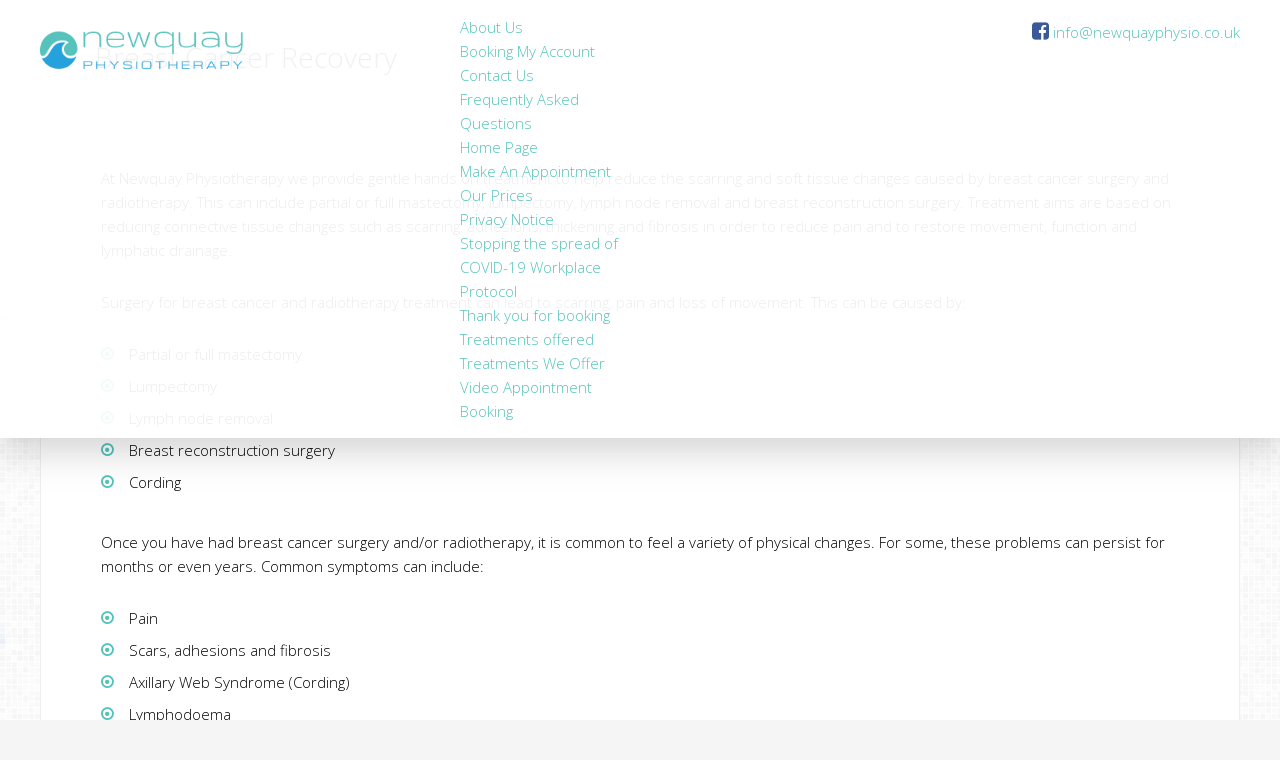

--- FILE ---
content_type: text/html; charset=utf-8
request_url: https://newquayphysio.co.uk/breast-cancer-recovery/
body_size: 9473
content:
<!DOCTYPE html>
<html lang="en-GB">
<head>
	<meta http-equiv="Content-Type" content="text/html; charset=UTF-8"/>
<meta name="viewport" content="width=device-width, initial-scale=1"/>
<meta name="robots" content="index, follow, max-image-preview:large, max-snippet:-1, max-video-preview:-1"/>
<meta property="og:title" content="Breast Cancer Recovery"/>
<meta property="og:description" content="At Newquay Physiotherapy we provide gentle hands on treatment to help reduce the scarring and soft tissue changes caused by breast cancer surgery and radiothera"/>
<meta property="og:image" content="../wp-content/uploads/2018/04/breast-cancer.jpg"/>
<meta property="og:image:width" content="1200"/>
<meta property="og:image:height" content="300"/>
<meta property="og:image:type" content="image/jpeg"/>
<meta property="og:type" content="article"/>
<meta property="og:article:published_time" content="2024-10-16 10:10:54"/>
<meta property="og:article:modified_time" content="2024-10-30 17:07:39"/>
<!-- Twitter Card generated by Blog2Social 755 - https://www.blog2social.com -->
<meta name="twitter:card" content="summary">
<meta name="twitter:title" content="Breast Cancer Recovery"/>
<meta name="twitter:description" content="At Newquay Physiotherapy we provide gentle hands on treatment to help reduce the scarring and soft tissue changes caused by breast cancer surgery and radiothera"/>
<meta name="twitter:image" content="../wp-content/uploads/2018/04/breast-cancer.jpg"/>
<!-- Twitter Card generated by Blog2Social 755 - https://www.blog2social.com -->
<meta name="author" content="kate.starling"/>
	<!-- This site is optimized with the Yoast SEO plugin v19.13 - https://yoast.com/wordpress/plugins/seo/ -->
	<title>Breast Cancer Recovery Physiotherapy - Newquay Physiotherapy</title>
	<link rel="canonical" href="https://newquayphysio.co.uk/breast-cancer-recovery/" />
	<meta name="description" content="At Newquay Physiotherapy we provide gentle hands on physiotherapy treatment to help reduce the pain, scarring, loss of movement and soft tissue changes caused by breast cancer surgery and radiotherapy. This can include partial or full mastectomy, lumpectomy, lymph node removal and breast reconstruction surgery."/>
	<meta property="og:url" content="https://newquayphysio.co.uk/breast-cancer-recovery/"/>
	<meta property="og:site_name" content="Newquay Physiotherapy"/>
	<meta property="article:publisher" content="https://www.facebook.com/Newquay-Physiotherapy-643009652497595/"/>
	<meta property="article:published_time" content="2017-10-16T10:10:54+00:00"/>
	<meta property="article:modified_time" content="2022-10-30T17:07:39+00:00"/>
	<meta property="og:image" content="../wp-content/uploads/2018/04/breast-cancer.jpg"/>
	<meta property="og:image:width" content="1200"/>
	<meta property="og:image:height" content="300"/>
	<meta property="og:image:type" content="image/jpeg"/>
	<meta name="author" content="kate.starling"/>
	<meta name="twitter:label1" content="Written by"/>
	<meta name="twitter:data1" content="kate.starling"/>
	<meta name="twitter:label2" content="Estimated reading time"/>
	<meta name="twitter:data2" content="6 minutes"/>
	<script type="application/ld+json" class="yoast-schema-graph">{"@context":"https://schema.org","@graph":[{"@type":"Article","@id":"https://newquayphysio.co.uk/breast-cancer-recovery/#article","isPartOf":{"@id":"https://newquayphysio.co.uk/breast-cancer-recovery/"},"author":{"name":"kate.starling","@id":"https://newquayphysio.co.uk/#/schema/person/2d988554e1559e285f07adc3ef84ae3a"},"headline":"Breast Cancer Recovery","datePublished":"2017-10-16T10:10:54+00:00","dateModified":"2022-10-30T17:07:39+00:00","mainEntityOfPage":{"@id":"https://newquayphysio.co.uk/breast-cancer-recovery/"},"wordCount":1112,"publisher":{"@id":"https://newquayphysio.co.uk/#organization"},"image":{"@id":"https://newquayphysio.co.uk/breast-cancer-recovery/#primaryimage"},"thumbnailUrl":"https://newquayphysio.co.uk/wp-content/uploads/2018/04/breast-cancer.jpg","articleSection":["Other Treatments"],"inLanguage":"en-GB"},{"@type":"WebPage","@id":"https://newquayphysio.co.uk/breast-cancer-recovery/","url":"https://newquayphysio.co.uk/breast-cancer-recovery/","name":"Breast Cancer Recovery Physiotherapy - Newquay Physiotherapy","isPartOf":{"@id":"https://newquayphysio.co.uk/#website"},"primaryImageOfPage":{"@id":"https://newquayphysio.co.uk/breast-cancer-recovery/#primaryimage"},"image":{"@id":"https://newquayphysio.co.uk/breast-cancer-recovery/#primaryimage"},"thumbnailUrl":"https://newquayphysio.co.uk/wp-content/uploads/2018/04/breast-cancer.jpg","datePublished":"2017-10-16T10:10:54+00:00","dateModified":"2022-10-30T17:07:39+00:00","description":"At Newquay Physiotherapy we provide gentle hands on physiotherapy treatment to help reduce the pain, scarring, loss of movement and soft tissue changes caused by breast cancer surgery and radiotherapy. This can include partial or full mastectomy, lumpectomy, lymph node removal and breast reconstruction surgery.","breadcrumb":{"@id":"https://newquayphysio.co.uk/breast-cancer-recovery/#breadcrumb"},"inLanguage":"en-GB","potentialAction":[{"@type":"ReadAction","target":["https://newquayphysio.co.uk/breast-cancer-recovery/"]}]},{"@type":"ImageObject","inLanguage":"en-GB","@id":"https://newquayphysio.co.uk/breast-cancer-recovery/#primaryimage","url":"https://newquayphysio.co.uk/wp-content/uploads/2018/04/breast-cancer.jpg","contentUrl":"https://newquayphysio.co.uk/wp-content/uploads/2018/04/breast-cancer.jpg","width":1200,"height":300},{"@type":"BreadcrumbList","@id":"https://newquayphysio.co.uk/breast-cancer-recovery/#breadcrumb","itemListElement":[{"@type":"ListItem","position":1,"name":"Home","item":"https://newquayphysio.co.uk/"},{"@type":"ListItem","position":2,"name":"Breast Cancer Recovery"}]},{"@type":"WebSite","@id":"https://newquayphysio.co.uk/#website","url":"https://newquayphysio.co.uk/","name":"Newquay Physiotherapy","description":"Restoring Balance for Health & Wellness","publisher":{"@id":"https://newquayphysio.co.uk/#organization"},"potentialAction":[{"@type":"SearchAction","target":{"@type":"EntryPoint","urlTemplate":"https://newquayphysio.co.uk/?s={search_term_string}"},"query-input":"required name=search_term_string"}],"inLanguage":"en-GB"},{"@type":"Organization","@id":"https://newquayphysio.co.uk/#organization","name":"Newquay Physiotherapy","url":"https://newquayphysio.co.uk/","logo":{"@type":"ImageObject","inLanguage":"en-GB","@id":"https://newquayphysio.co.uk/#/schema/logo/image/","url":"https://newquayphysio.co.uk/wp-content/uploads/2018/04/newquay-physiotherapy-logo-2X.png","contentUrl":"https://newquayphysio.co.uk/wp-content/uploads/2018/04/newquay-physiotherapy-logo-2X.png","width":550,"height":112,"caption":"Newquay Physiotherapy"},"image":{"@id":"https://newquayphysio.co.uk/#/schema/logo/image/"},"sameAs":["https://www.facebook.com/Newquay-Physiotherapy-643009652497595/"]},{"@type":"Person","@id":"https://newquayphysio.co.uk/#/schema/person/2d988554e1559e285f07adc3ef84ae3a","name":"kate.starling"}]}</script>
	<!-- / Yoast SEO plugin. -->
<link rel="dns-prefetch" href="https://code.jquery.com/"/>
<link rel="dns-prefetch" href="https://netdna.bootstrapcdn.com/"/>
<link rel="dns-prefetch" href="https://fonts.googleapis.com/"/>
<link rel="dns-prefetch" href="https://s.w.org/"/>
<script type="text/javascript">
window._wpemojiSettings = {"baseUrl":"https:\/\/s.w.org\/images\/core\/emoji\/13.1.0\/72x72\/","ext":".png","svgUrl":"https:\/\/s.w.org\/images\/core\/emoji\/13.1.0\/svg\/","svgExt":".svg","source":{"concatemoji":"https:\/\/newquayphysio.co.uk\/wp-includes\/js\/wp-emoji-release.min.js?ver=5.9.10"}};
/*! This file is auto-generated */
!function(e,a,t){var n,r,o,i=a.createElement("canvas"),p=i.getContext&&i.getContext("2d");function s(e,t){var a=String.fromCharCode;p.clearRect(0,0,i.width,i.height),p.fillText(a.apply(this,e),0,0);e=i.toDataURL();return p.clearRect(0,0,i.width,i.height),p.fillText(a.apply(this,t),0,0),e===i.toDataURL()}function c(e){var t=a.createElement("script");t.src=e,t.defer=t.type="text/javascript",a.getElementsByTagName("head")[0].appendChild(t)}for(o=Array("flag","emoji"),t.supports={everything:!0,everythingExceptFlag:!0},r=0;r<o.length;r++)t.supports[o[r]]=function(e){if(!p||!p.fillText)return!1;switch(p.textBaseline="top",p.font="600 32px Arial",e){case"flag":return s([127987,65039,8205,9895,65039],[127987,65039,8203,9895,65039])?!1:!s([55356,56826,55356,56819],[55356,56826,8203,55356,56819])&&!s([55356,57332,56128,56423,56128,56418,56128,56421,56128,56430,56128,56423,56128,56447],[55356,57332,8203,56128,56423,8203,56128,56418,8203,56128,56421,8203,56128,56430,8203,56128,56423,8203,56128,56447]);case"emoji":return!s([10084,65039,8205,55357,56613],[10084,65039,8203,55357,56613])}return!1}(o[r]),t.supports.everything=t.supports.everything&&t.supports[o[r]],"flag"!==o[r]&&(t.supports.everythingExceptFlag=t.supports.everythingExceptFlag&&t.supports[o[r]]);t.supports.everythingExceptFlag=t.supports.everythingExceptFlag&&!t.supports.flag,t.DOMReady=!1,t.readyCallback=function(){t.DOMReady=!0},t.supports.everything||(n=function(){t.readyCallback()},a.addEventListener?(a.addEventListener("DOMContentLoaded",n,!1),e.addEventListener("load",n,!1)):(e.attachEvent("onload",n),a.attachEvent("onreadystatechange",function(){"complete"===a.readyState&&t.readyCallback()})),(n=t.source||{}).concatemoji?c(n.concatemoji):n.wpemoji&&n.twemoji&&(c(n.twemoji),c(n.wpemoji)))}(window,document,window._wpemojiSettings);
</script>
<style type="text/css">
img.wp-smiley,
img.emoji {
	display: inline !important;
	border: none !important;
	box-shadow: none !important;
	height: 1em !important;
	width: 1em !important;
	margin: 0 0.07em !important;
	vertical-align: -0.1em !important;
	background: none !important;
	padding: 0 !important;
}
</style>
	<link rel="stylesheet" id="newquay-physio-genesis-theme-css" href="../wp-content/themes/genesis-physio/style_ver-1.0.0.css" type="text/css" media="all"/>
<link rel="stylesheet" id="wp-block-library-css" href="../wp-includes/css/dist/block-library/style.min_ver-5.9.10.css" type="text/css" media="all"/>
<style id="global-styles-inline-css" type="text/css">
body{--wp--preset--color--black: #000000;--wp--preset--color--cyan-bluish-gray: #abb8c3;--wp--preset--color--white: #ffffff;--wp--preset--color--pale-pink: #f78da7;--wp--preset--color--vivid-red: #cf2e2e;--wp--preset--color--luminous-vivid-orange: #ff6900;--wp--preset--color--luminous-vivid-amber: #fcb900;--wp--preset--color--light-green-cyan: #7bdcb5;--wp--preset--color--vivid-green-cyan: #00d084;--wp--preset--color--pale-cyan-blue: #8ed1fc;--wp--preset--color--vivid-cyan-blue: #0693e3;--wp--preset--color--vivid-purple: #9b51e0;--wp--preset--gradient--vivid-cyan-blue-to-vivid-purple: linear-gradient(135deg,rgba(6,147,227,1) 0%,rgb(155,81,224) 100%);--wp--preset--gradient--light-green-cyan-to-vivid-green-cyan: linear-gradient(135deg,rgb(122,220,180) 0%,rgb(0,208,130) 100%);--wp--preset--gradient--luminous-vivid-amber-to-luminous-vivid-orange: linear-gradient(135deg,rgba(252,185,0,1) 0%,rgba(255,105,0,1) 100%);--wp--preset--gradient--luminous-vivid-orange-to-vivid-red: linear-gradient(135deg,rgba(255,105,0,1) 0%,rgb(207,46,46) 100%);--wp--preset--gradient--very-light-gray-to-cyan-bluish-gray: linear-gradient(135deg,rgb(238,238,238) 0%,rgb(169,184,195) 100%);--wp--preset--gradient--cool-to-warm-spectrum: linear-gradient(135deg,rgb(74,234,220) 0%,rgb(151,120,209) 20%,rgb(207,42,186) 40%,rgb(238,44,130) 60%,rgb(251,105,98) 80%,rgb(254,248,76) 100%);--wp--preset--gradient--blush-light-purple: linear-gradient(135deg,rgb(255,206,236) 0%,rgb(152,150,240) 100%);--wp--preset--gradient--blush-bordeaux: linear-gradient(135deg,rgb(254,205,165) 0%,rgb(254,45,45) 50%,rgb(107,0,62) 100%);--wp--preset--gradient--luminous-dusk: linear-gradient(135deg,rgb(255,203,112) 0%,rgb(199,81,192) 50%,rgb(65,88,208) 100%);--wp--preset--gradient--pale-ocean: linear-gradient(135deg,rgb(255,245,203) 0%,rgb(182,227,212) 50%,rgb(51,167,181) 100%);--wp--preset--gradient--electric-grass: linear-gradient(135deg,rgb(202,248,128) 0%,rgb(113,206,126) 100%);--wp--preset--gradient--midnight: linear-gradient(135deg,rgb(2,3,129) 0%,rgb(40,116,252) 100%);--wp--preset--duotone--dark-grayscale: url('https://newquayphysio.co.uk/breast-cancer-recovery/#wp-duotone-dark-grayscale');--wp--preset--duotone--grayscale: url('https://newquayphysio.co.uk/breast-cancer-recovery/#wp-duotone-grayscale');--wp--preset--duotone--purple-yellow: url('https://newquayphysio.co.uk/breast-cancer-recovery/#wp-duotone-purple-yellow');--wp--preset--duotone--blue-red: url('https://newquayphysio.co.uk/breast-cancer-recovery/#wp-duotone-blue-red');--wp--preset--duotone--midnight: url('https://newquayphysio.co.uk/breast-cancer-recovery/#wp-duotone-midnight');--wp--preset--duotone--magenta-yellow: url('https://newquayphysio.co.uk/breast-cancer-recovery/#wp-duotone-magenta-yellow');--wp--preset--duotone--purple-green: url('https://newquayphysio.co.uk/breast-cancer-recovery/#wp-duotone-purple-green');--wp--preset--duotone--blue-orange: url('https://newquayphysio.co.uk/breast-cancer-recovery/#wp-duotone-blue-orange');--wp--preset--font-size--small: 13px;--wp--preset--font-size--medium: 20px;--wp--preset--font-size--large: 36px;--wp--preset--font-size--x-large: 42px;}.has-black-color{color: var(--wp--preset--color--black) !important;}.has-cyan-bluish-gray-color{color: var(--wp--preset--color--cyan-bluish-gray) !important;}.has-white-color{color: var(--wp--preset--color--white) !important;}.has-pale-pink-color{color: var(--wp--preset--color--pale-pink) !important;}.has-vivid-red-color{color: var(--wp--preset--color--vivid-red) !important;}.has-luminous-vivid-orange-color{color: var(--wp--preset--color--luminous-vivid-orange) !important;}.has-luminous-vivid-amber-color{color: var(--wp--preset--color--luminous-vivid-amber) !important;}.has-light-green-cyan-color{color: var(--wp--preset--color--light-green-cyan) !important;}.has-vivid-green-cyan-color{color: var(--wp--preset--color--vivid-green-cyan) !important;}.has-pale-cyan-blue-color{color: var(--wp--preset--color--pale-cyan-blue) !important;}.has-vivid-cyan-blue-color{color: var(--wp--preset--color--vivid-cyan-blue) !important;}.has-vivid-purple-color{color: var(--wp--preset--color--vivid-purple) !important;}.has-black-background-color{background-color: var(--wp--preset--color--black) !important;}.has-cyan-bluish-gray-background-color{background-color: var(--wp--preset--color--cyan-bluish-gray) !important;}.has-white-background-color{background-color: var(--wp--preset--color--white) !important;}.has-pale-pink-background-color{background-color: var(--wp--preset--color--pale-pink) !important;}.has-vivid-red-background-color{background-color: var(--wp--preset--color--vivid-red) !important;}.has-luminous-vivid-orange-background-color{background-color: var(--wp--preset--color--luminous-vivid-orange) !important;}.has-luminous-vivid-amber-background-color{background-color: var(--wp--preset--color--luminous-vivid-amber) !important;}.has-light-green-cyan-background-color{background-color: var(--wp--preset--color--light-green-cyan) !important;}.has-vivid-green-cyan-background-color{background-color: var(--wp--preset--color--vivid-green-cyan) !important;}.has-pale-cyan-blue-background-color{background-color: var(--wp--preset--color--pale-cyan-blue) !important;}.has-vivid-cyan-blue-background-color{background-color: var(--wp--preset--color--vivid-cyan-blue) !important;}.has-vivid-purple-background-color{background-color: var(--wp--preset--color--vivid-purple) !important;}.has-black-border-color{border-color: var(--wp--preset--color--black) !important;}.has-cyan-bluish-gray-border-color{border-color: var(--wp--preset--color--cyan-bluish-gray) !important;}.has-white-border-color{border-color: var(--wp--preset--color--white) !important;}.has-pale-pink-border-color{border-color: var(--wp--preset--color--pale-pink) !important;}.has-vivid-red-border-color{border-color: var(--wp--preset--color--vivid-red) !important;}.has-luminous-vivid-orange-border-color{border-color: var(--wp--preset--color--luminous-vivid-orange) !important;}.has-luminous-vivid-amber-border-color{border-color: var(--wp--preset--color--luminous-vivid-amber) !important;}.has-light-green-cyan-border-color{border-color: var(--wp--preset--color--light-green-cyan) !important;}.has-vivid-green-cyan-border-color{border-color: var(--wp--preset--color--vivid-green-cyan) !important;}.has-pale-cyan-blue-border-color{border-color: var(--wp--preset--color--pale-cyan-blue) !important;}.has-vivid-cyan-blue-border-color{border-color: var(--wp--preset--color--vivid-cyan-blue) !important;}.has-vivid-purple-border-color{border-color: var(--wp--preset--color--vivid-purple) !important;}.has-vivid-cyan-blue-to-vivid-purple-gradient-background{background: var(--wp--preset--gradient--vivid-cyan-blue-to-vivid-purple) !important;}.has-light-green-cyan-to-vivid-green-cyan-gradient-background{background: var(--wp--preset--gradient--light-green-cyan-to-vivid-green-cyan) !important;}.has-luminous-vivid-amber-to-luminous-vivid-orange-gradient-background{background: var(--wp--preset--gradient--luminous-vivid-amber-to-luminous-vivid-orange) !important;}.has-luminous-vivid-orange-to-vivid-red-gradient-background{background: var(--wp--preset--gradient--luminous-vivid-orange-to-vivid-red) !important;}.has-very-light-gray-to-cyan-bluish-gray-gradient-background{background: var(--wp--preset--gradient--very-light-gray-to-cyan-bluish-gray) !important;}.has-cool-to-warm-spectrum-gradient-background{background: var(--wp--preset--gradient--cool-to-warm-spectrum) !important;}.has-blush-light-purple-gradient-background{background: var(--wp--preset--gradient--blush-light-purple) !important;}.has-blush-bordeaux-gradient-background{background: var(--wp--preset--gradient--blush-bordeaux) !important;}.has-luminous-dusk-gradient-background{background: var(--wp--preset--gradient--luminous-dusk) !important;}.has-pale-ocean-gradient-background{background: var(--wp--preset--gradient--pale-ocean) !important;}.has-electric-grass-gradient-background{background: var(--wp--preset--gradient--electric-grass) !important;}.has-midnight-gradient-background{background: var(--wp--preset--gradient--midnight) !important;}.has-small-font-size{font-size: var(--wp--preset--font-size--small) !important;}.has-medium-font-size{font-size: var(--wp--preset--font-size--medium) !important;}.has-large-font-size{font-size: var(--wp--preset--font-size--large) !important;}.has-x-large-font-size{font-size: var(--wp--preset--font-size--x-large) !important;}
</style>
<link rel="stylesheet" id="font-awesome-css" href="../font-awesome/4.3.0/css/font-awesome.min_ver-1.0.0.css" type="text/css" media=""/>
<link rel="stylesheet" id="open-sans-css" href="//fonts.googleapis.com/css?family=Open+Sans%3A300italic%2C400italic%2C600italic%2C300%2C400%2C600&amp;subset=latin%2Clatin-ext&amp;display=fallback&amp;ver=5.9.10" type="text/css" media="all"/>
<link rel="https://api.w.org/" href="https://newquayphysio.co.uk/wp-json/"/><link rel="EditURI" type="application/rsd+xml" title="RSD" href="https://newquayphysio.co.uk/xmlrpc.php?rsd"/>
<link rel="wlwmanifest" type="application/wlwmanifest+xml" href="https://newquayphysio.co.uk/wp-includes/wlwmanifest.xml"/> 
<meta name="generator" content="WordPress 5.9.10"/>
<link rel="shortlink" href="https://newquayphysio.co.uk/?p=788"/>
<link rel="icon" href="../wp-content/themes/genesis-physio/images/favicon.ico"/>
<link rel="icon" type="image/png" href="../wp-content/themes/genesis-physio/images/favicon-32x32.png" sizes="32x32">
<link rel="icon" type="image/png" href="../wp-content/themes/genesis-physio/images/favicon-96x96.png" sizes="96x96">
<link rel="icon" type="image/png" href="../wp-content/themes/genesis-physio/images/favicon-16x16.png" sizes="16x16"><style type="text/css" id="custom-background-css">
body.custom-background { background-image: url("../wp-content/uploads/2015/03/grey.png"); background-position: left top; background-size: auto; background-repeat: repeat; background-attachment: scroll; }
</style>
			<style type="text/css" id="wp-custom-css">
			/* Blue Alert */
.alert-blue {
	background-color: #24a1db;
	padding:15px;
	text-align:center;
	border-radius:5px;
	-webkit-box-shadow: 0px 2px 7px 0px rgba(153,153,153,0.52);
	-moz-box-shadow: 0px 2px 7px 0px rgba(153,153,153,0.52);
	box-shadow: 0px 2px 7px 0px 	rgba(153,153,153,0.52);
	color:#fff;
	margin-bottom:20px;
	}
.alert-blue a {
	color: #fff; 
  text-decoration: underline
}
.button-blue {
	background-color: #24a1db;
	padding:5px 10px 5px 10px;
	text-align:center;
	border-radius:5px;
	-webkit-box-shadow: 0px 2px 7px 0px rgba(153,153,153,0.52);
	-moz-box-shadow: 0px 2px 7px 0px rgba(153,153,153,0.52);
	box-shadow: 0px 2px 7px 0px 	rgba(153,153,153,0.52);
	color:#fff; 
}
/* Sexy list */
.entry-content ul {
	margin-left: 0;
}
.entry-content ul > li {
	list-style-type: none;
	padding-left: 0px;
	display:flex;
	padding-bottom:0.5rem
}
.entry-content ul > li:before {
 font-family: 'FontAwesome';
 content: "\f192";
 color: #55c2bc;
 margin-right:15px; 
}
.small-grey {font-size: 11px; color:#666;
}
input[type=checkbox]{
 /* Double-sized Checkboxes */
  -ms-transform: scale(2); /* IE */
  -moz-transform: scale(2); /* FF */
  -webkit-transform: scale(2); /* Safari and Chrome */
  -o-transform: scale(2); /* Opera */
  transform: scale(2);
	margin-left:8px
}
		</style>
		</head>
<body class="post-template-default single single-post postid-788 single-format-standard custom-background header-image header-full-width full-width-content genesis-breadcrumbs-hidden genesis-footer-widgets-hidden"><svg xmlns="http://www.w3.org/2000/svg" viewbox="0 0 0 0" width="0" height="0" focusable="false" role="none" style="visibility: hidden; position: absolute; left: -9999px; overflow: hidden;"><defs><filter id="wp-duotone-dark-grayscale"><fecolormatrix color-interpolation-filters="sRGB" type="matrix" values=" .299 .587 .114 0 0 .299 .587 .114 0 0 .299 .587 .114 0 0 .299 .587 .114 0 0 "/><fecomponenttransfer color-interpolation-filters="sRGB"><fefuncr type="table" tablevalues="0 0.49803921568627"/><fefuncg type="table" tablevalues="0 0.49803921568627"/><fefuncb type="table" tablevalues="0 0.49803921568627"/><fefunca type="table" tablevalues="1 1"/></fecomponenttransfer><fecomposite in2="SourceGraphic" operator="in"/></filter></defs></svg><svg xmlns="http://www.w3.org/2000/svg" viewbox="0 0 0 0" width="0" height="0" focusable="false" role="none" style="visibility: hidden; position: absolute; left: -9999px; overflow: hidden;"><defs><filter id="wp-duotone-grayscale"><fecolormatrix color-interpolation-filters="sRGB" type="matrix" values=" .299 .587 .114 0 0 .299 .587 .114 0 0 .299 .587 .114 0 0 .299 .587 .114 0 0 "/><fecomponenttransfer color-interpolation-filters="sRGB"><fefuncr type="table" tablevalues="0 1"/><fefuncg type="table" tablevalues="0 1"/><fefuncb type="table" tablevalues="0 1"/><fefunca type="table" tablevalues="1 1"/></fecomponenttransfer><fecomposite in2="SourceGraphic" operator="in"/></filter></defs></svg><svg xmlns="http://www.w3.org/2000/svg" viewbox="0 0 0 0" width="0" height="0" focusable="false" role="none" style="visibility: hidden; position: absolute; left: -9999px; overflow: hidden;"><defs><filter id="wp-duotone-purple-yellow"><fecolormatrix color-interpolation-filters="sRGB" type="matrix" values=" .299 .587 .114 0 0 .299 .587 .114 0 0 .299 .587 .114 0 0 .299 .587 .114 0 0 "/><fecomponenttransfer color-interpolation-filters="sRGB"><fefuncr type="table" tablevalues="0.54901960784314 0.98823529411765"/><fefuncg type="table" tablevalues="0 1"/><fefuncb type="table" tablevalues="0.71764705882353 0.25490196078431"/><fefunca type="table" tablevalues="1 1"/></fecomponenttransfer><fecomposite in2="SourceGraphic" operator="in"/></filter></defs></svg><svg xmlns="http://www.w3.org/2000/svg" viewbox="0 0 0 0" width="0" height="0" focusable="false" role="none" style="visibility: hidden; position: absolute; left: -9999px; overflow: hidden;"><defs><filter id="wp-duotone-blue-red"><fecolormatrix color-interpolation-filters="sRGB" type="matrix" values=" .299 .587 .114 0 0 .299 .587 .114 0 0 .299 .587 .114 0 0 .299 .587 .114 0 0 "/><fecomponenttransfer color-interpolation-filters="sRGB"><fefuncr type="table" tablevalues="0 1"/><fefuncg type="table" tablevalues="0 0.27843137254902"/><fefuncb type="table" tablevalues="0.5921568627451 0.27843137254902"/><fefunca type="table" tablevalues="1 1"/></fecomponenttransfer><fecomposite in2="SourceGraphic" operator="in"/></filter></defs></svg><svg xmlns="http://www.w3.org/2000/svg" viewbox="0 0 0 0" width="0" height="0" focusable="false" role="none" style="visibility: hidden; position: absolute; left: -9999px; overflow: hidden;"><defs><filter id="wp-duotone-midnight"><fecolormatrix color-interpolation-filters="sRGB" type="matrix" values=" .299 .587 .114 0 0 .299 .587 .114 0 0 .299 .587 .114 0 0 .299 .587 .114 0 0 "/><fecomponenttransfer color-interpolation-filters="sRGB"><fefuncr type="table" tablevalues="0 0"/><fefuncg type="table" tablevalues="0 0.64705882352941"/><fefuncb type="table" tablevalues="0 1"/><fefunca type="table" tablevalues="1 1"/></fecomponenttransfer><fecomposite in2="SourceGraphic" operator="in"/></filter></defs></svg><svg xmlns="http://www.w3.org/2000/svg" viewbox="0 0 0 0" width="0" height="0" focusable="false" role="none" style="visibility: hidden; position: absolute; left: -9999px; overflow: hidden;"><defs><filter id="wp-duotone-magenta-yellow"><fecolormatrix color-interpolation-filters="sRGB" type="matrix" values=" .299 .587 .114 0 0 .299 .587 .114 0 0 .299 .587 .114 0 0 .299 .587 .114 0 0 "/><fecomponenttransfer color-interpolation-filters="sRGB"><fefuncr type="table" tablevalues="0.78039215686275 1"/><fefuncg type="table" tablevalues="0 0.94901960784314"/><fefuncb type="table" tablevalues="0.35294117647059 0.47058823529412"/><fefunca type="table" tablevalues="1 1"/></fecomponenttransfer><fecomposite in2="SourceGraphic" operator="in"/></filter></defs></svg><svg xmlns="http://www.w3.org/2000/svg" viewbox="0 0 0 0" width="0" height="0" focusable="false" role="none" style="visibility: hidden; position: absolute; left: -9999px; overflow: hidden;"><defs><filter id="wp-duotone-purple-green"><fecolormatrix color-interpolation-filters="sRGB" type="matrix" values=" .299 .587 .114 0 0 .299 .587 .114 0 0 .299 .587 .114 0 0 .299 .587 .114 0 0 "/><fecomponenttransfer color-interpolation-filters="sRGB"><fefuncr type="table" tablevalues="0.65098039215686 0.40392156862745"/><fefuncg type="table" tablevalues="0 1"/><fefuncb type="table" tablevalues="0.44705882352941 0.4"/><fefunca type="table" tablevalues="1 1"/></fecomponenttransfer><fecomposite in2="SourceGraphic" operator="in"/></filter></defs></svg><svg xmlns="http://www.w3.org/2000/svg" viewbox="0 0 0 0" width="0" height="0" focusable="false" role="none" style="visibility: hidden; position: absolute; left: -9999px; overflow: hidden;"><defs><filter id="wp-duotone-blue-orange"><fecolormatrix color-interpolation-filters="sRGB" type="matrix" values=" .299 .587 .114 0 0 .299 .587 .114 0 0 .299 .587 .114 0 0 .299 .587 .114 0 0 "/><fecomponenttransfer color-interpolation-filters="sRGB"><fefuncr type="table" tablevalues="0.098039215686275 1"/><fefuncg type="table" tablevalues="0 0.66274509803922"/><fefuncb type="table" tablevalues="0.84705882352941 0.41960784313725"/><fefunca type="table" tablevalues="1 1"/></fecomponenttransfer><fecomposite in2="SourceGraphic" operator="in"/></filter></defs></svg><div class="site-container"><header class="site-header"><div class="wrap"><div class="one-third first header-logo"><a href="/"><img width="400px" src="../wp-content/themes/genesis-physio/images/newquay-physiotherapy-logo-2X.png" alt="Newquay Physiotherapy"></a></div>
<div class="one-third header-menu"><div class="one-half first"></div><div class="one-half"><div class="menu"><ul>
<li class="page_item page-item-15"><a href="../about/">About Us</a></li>
<li class="page_item page-item-1991"><a href="../booking-my-account/">Booking My Account</a></li>
<li class="page_item page-item-59"><a href="../contact-us/">Contact Us</a></li>
<li class="page_item page-item-25"><a href="../frequently-asked-questions/">Frequently Asked Questions</a></li>
<li class="page_item page-item-120"><a href="/">Home Page</a></li>
<li class="page_item page-item-389"><a href="../make-an-appointment/">Make An Appointment</a></li>
<li class="page_item page-item-17"><a href="../prices/">Our Prices</a></li>
<li class="page_item page-item-1013"><a href="../privacy-notice/">Privacy Notice</a></li>
<li class="page_item page-item-2017"><a href="../stopping-the-spread-of-covid-19-workplace-protocol/">Stopping the spread of COVID-19 Workplace Protocol</a></li>
<li class="page_item page-item-1990"><a href="../thank-you-for-booking/">Thank you for booking</a></li>
<li class="page_item page-item-791"><a href="/">Treatments offered</a></li>
<li class="page_item page-item-145"><a href="../treatments-offered/">Treatments We Offer</a></li>
<li class="page_item page-item-1982"><a href="../video-appointment-booking/">Video Appointment Booking</a></li>
</ul></div>
</div></div><div class="one-third header-contact"><div class="widget-area header-contact" role="complementary"><section id="custom_html-2" class="widget_text widget widget_custom_html"><div class="widget_text widget-wrap"><div class="textwidget custom-html-widget"><!--<a class="my-phone" href="tel:07984 341310">07984 341310</a>-->
<a style="margin-left:10px" href="https://www.facebook.com/Newquay-Physiotherapy-643009652497595/?fref=nf" class="faacebook-link" target="_BLANK" rel="noopener"></a>
<a class="my-email" href="/cdn-cgi/l/email-protection#e78e898188a78982909692869e978f9e948e88c98488c9928c"><span class="__cf_email__" data-cfemail="6e070008012e000b191f1b0f171e06171d0701400d01401b05">[email&#160;protected]</span></a> 
<!--
<div style="margin-top:10px">
<a href="/make-an-appointment" class="button-blue">Make An Appointment</a> 
</div>-->
	 </div></div></section>
</div></div></div></header><div class="header-pad">&nbsp;</div><div class="banner-container clearfix">
				<div class="wrap"><div class="banner-title">Breast Cancer Recovery</div></div>
	  		  </div><div class="site-inner"><div class="content-sidebar-wrap"><main class="content"><article class="post-788 post type-post status-publish format-standard has-post-thumbnail category-other-treatments entry" aria-label="Breast Cancer Recovery"><header class="entry-header"></header><div class="entry-content"><p>At Newquay Physiotherapy we provide gentle hands on treatment to help reduce the scarring and soft tissue changes caused by breast cancer surgery and radiotherapy. This can include partial or full mastectomy, lumpectomy, lymph node removal and breast reconstruction surgery. Treatment aims are based on reducing connective tissue changes such as scarring, adhesions, thickening and fibrosis in order to reduce pain and to restore movement, function and lymphatic drainage.</p>
<p>Surgery for breast cancer and radiotherapy treatment can lead to scarring, pain and loss of movement. This can be caused by:</p>
<ul>
<li>Partial or full mastectomy</li>
<li>Lumpectomy</li>
<li>Lymph node removal</li>
<li>Breast reconstruction surgery</li>
<li>Cording</li>
</ul>
<p>Once you have had breast cancer surgery and/or radiotherapy, it is common to feel a variety of physical changes. For some, these problems can persist for months or even years. Common symptoms can include:</p>
<p></p>
<ul>
<li>Pain</li>
<li>Scars, adhesions and fibrosis</li>
<li>Axillary Web Syndrome (Cording)</li>
<li>Lymphodoema</li>
<li>Impaired range of movement, mobility and function</li>
<li>Muscle weakness</li>
<li>Upper limb, trunk and abdominal weakness following latissimus dorsi and abdominal flap reconstructions</li>
<li>Postural changes</li>
</ul>
<p>At Newquay Physiotherapy we are trained to specifically treat changes caused by breast surgery and radiotherapy. We want to help improve your recovery and use various physiotherapy treatments to help reduce any symptoms you might be having. Following surgery and radiotherapy, it’s common for arm and shoulder exercises to be prescribed. However, typically, scarring and soft tissue changes do not resolve with exercises alone and require gentle, but deeper, hands on treatment. We often use the following to aid your recovery:</p>
<ul>
<li>Gentle specific tissue massage</li>
<li>Soft tissue mobilisations</li>
<li>Fascial release</li>
<li>Gentle stretching</li>
<li>Graded exercise programmes</li>
<li>Pilates</li>
</ul>
<p>We understand that breast cancer can be a physical and emotional journey. Through physiotherapy our aim is to reduce your pain, increase your movement and function and to help you feel better. Having gone through such a journey we want to help you achieve your full potential.</p>
<p>If you or anyone you know has been affected by breast cancer and you feel that physiotherapy treatment may be able to help, please do get in touch with us. We’re here to help and we want to help.</p>
<p>Booking is easy, please send us an email to <a href="/cdn-cgi/l/email-protection#bed7d0d8d1fed0dbc9cfcbdfc7ced6c7cdd7d190ddd190cbd5"><span class="__cf_email__" data-cfemail="543d3a323b143a31232521352d243c2d273d3b7a373b7a213f">[email&#160;protected]</span></a> or drop us a message using the form below.</p>
<p>If you would like to find out more about the changes that cording, mastectomy, lumpectomy and radiotherapy can cause then please see below for more information.</p>
<p><strong></strong></p>
<p><strong>Cording</strong><br/>
Cording or Axillary Web Syndrome (AWS) is a tight band of tissue which can develop after breast surgery. This band of tightness is commonly found in the chest and upper arm and can sometimes extend towards the ribs, elbow or wrist.</p>
<p>In the early stages, cording can be extremely painful and can greatly reduce arm and shoulder movement.</p>
<p><strong>Mastectomy</strong><br/>
Scar tissue following a partial or full mastectomy can impair movement and cause pain. Typically, scarring can lead to tightness and pulling in the chest, armpit and arm, pain close to the shoulder blades and difficulty raising the arm. Scar tissue will exist not only at the surface of the skin but will also form in the deeper tissues at the breast and chest area.</p>
<p><strong>Lumpectomy</strong><br/>
In similarity to a partial or full mastectomy, lumpectomy surgery can result in the formation of scar tissue both at the surface of the skin and deep within the breast.<br/>
​<br/>
<strong>What is scar tissue?</strong><br/>
The vast majority of us will have at least one scar somewhere on our bodies. This scar tissue forms following an injury or surgical operation and is a completely normal part of the tissue healing process.</p>
<p>Simple injuries such as a small shallow cut to the finger can result in a superficial and visible scar on the surface of the skin. However, whilst bigger injuries such as a torn muscle may not give rise to any visible wounds on the skin’s surface, formation of scar tissue will commonly form deep within the muscle as it heals.</p>
<p>During breast surgery, it’s common for breast tissue to be removed together with lymph node removal. Not only does the surgeon need to cut through the skin but this type of surgery requires removal of tissue at a deeper level. This means that as the wound heals, not only does a scar form on the surface of the skin but scar tissue will also form much deeper beneath the skin. As it forms, scar tissue will connect to the surrounding soft tissues. As scar tissue isn’t flexible or stretchy like other tissues it can give rise to adhesions which can start to restrict and limit movement. Not only does this affect arm and shoulder mobility but this reduction in movement can be a causative factor in further musculoskeletal problems, often giving rise to pain at the neck, shoulder, elbow and even the wrist.</p>
<p>As scar tissue and adhesions are virtually impossible to stretch, arm and shoulder exercises often do little to help. Instead, gentle hands on treatment such as massage and connective tissue release techniques are required to help mobilise and break down any scar tissue in order to help restore mobility.<br/>
​</p>
<p><strong>When is the best time to get treatment?</strong></p>
<ul>
<li>Ideally you should aim to get treatment for your surgical breast scar prior to the start of your radiotherapy treatment</li>
<li>As soon as your surgical wounds have healed</li>
<li>Ideally within the first two years after surgery</li>
</ul>
<p><strong>Radiotherapy</strong><br/>
Radiotherapy can lead to skin redness and possible skin breakdown which normally heals within about four to six weeks. Radiotherapy can also cause fatigue and radiotherapy fibrosis which can persist for longer.</p>
<p>Radiation fibrosis can occur following radiotherapy treatment and is more severe following a high dose of radiotherapy. With breast cancer, it can arise in the irradiated area, typically in the breast, chest and neck. Not only does radiotherapy fibrosis affect the remaining breast tissue but it can also affect the skin and muscles. It can lead to a thickening or hardening of the soft tissues which, for some, can be ongoing for many years. Common symptoms include tightness in the chest area which can be relieved through gentle massage to help release the tissues.<br/>
​<br/>
<strong>When is the best time to get treatment for radiotherapy fibrosis?</strong></p>
<ul>
<li>Ideally, aim to receive treatment for your surgical breast scar prior to starting any radiotherapy</li>
<li>When you have completed radiotherapy make an appointment for an assessment and treatment within at least four weeks</li>
</ul>
<p>If you or anyone you know has been affected by breast cancer and you feel that physiotherapy treatment may be able to help, please do get in touch with us. We’re here to help and we want to help.</p>
</div><footer class="entry-footer"></footer></article></main></div></div><footer class="site-footer"><div class="wrap"><p>&copy; Copyright 2020 Newquay Physiotherapy &middot; All Rights Reserved</p></div></footer><div class="wrap"><div class="cookie-bar"><form method="post"><label>This site uses cookies to manage your access. By continuing you accept their usage.
   			</label><input type="submit" value="Dismiss this message" name="setcookielaw"></form>
   			</div></div></div><script data-cfasync="false" src="/cdn-cgi/scripts/5c5dd728/cloudflare-static/email-decode.min.js"></script><script type="text/javascript" src="../wp-includes/js/jquery/jquery.min_ver-3.6.0.js" id="jquery-core-js"></script>
<script type="text/javascript" src="../wp-includes/js/jquery/jquery-migrate.min_ver-3.3.2.js" id="jquery-migrate-js"></script>
<script type="text/javascript" src="../wp-content/themes/genesis-physio/js/physio-jquery_ver-1.0.0.js" id="physio-jquery-js"></script>
<script type="text/javascript" src="../ui/1.11.4/jquery-ui.min_ver-1.0.0.js" id="jquery-ui-js"></script>
<script defer src="https://static.cloudflareinsights.com/beacon.min.js/vcd15cbe7772f49c399c6a5babf22c1241717689176015" integrity="sha512-ZpsOmlRQV6y907TI0dKBHq9Md29nnaEIPlkf84rnaERnq6zvWvPUqr2ft8M1aS28oN72PdrCzSjY4U6VaAw1EQ==" data-cf-beacon='{"version":"2024.11.0","token":"94932d56fd4944d8aba3a00f829b335b","r":1,"server_timing":{"name":{"cfCacheStatus":true,"cfEdge":true,"cfExtPri":true,"cfL4":true,"cfOrigin":true,"cfSpeedBrain":true},"location_startswith":null}}' crossorigin="anonymous"></script>
</body></html>

--- FILE ---
content_type: text/html; charset=utf-8
request_url: https://newquayphysio.co.uk/wp-includes/js/wp-emoji-release.min.js?ver=5.9.10
body_size: 9413
content:
<!DOCTYPE html>
<html lang="en-GB">
<head>
	<meta http-equiv="Content-Type" content="text/html; charset=UTF-8"/>
<meta name="viewport" content="width=device-width, initial-scale=1"/>
<meta name="robots" content="index, follow, max-image-preview:large, max-snippet:-1, max-video-preview:-1"/>
<meta property="og:title" content="Home Page"/>
<meta property="og:description" content="Newquay Physio is not currently taking on new clients, sorry! We are taking extended leave and will update you upon our return.
Newquay Physiotherapy provides a"/>
<meta property="og:image" content="wp-content/uploads/2015/03/hcpc-logo.png"/>
<meta property="og:image:width" content="73"/>
<meta property="og:image:height" content="58"/>
<meta property="og:image:type" content="image/png"/>
<meta property="og:type" content="website"/>
<!-- Twitter Card generated by Blog2Social 812 - https://www.blog2social.com -->
<meta name="twitter:card" content="summary">
<meta name="twitter:title" content="Home Page"/>
<meta name="twitter:description" content="Newquay Physio is not currently taking on new clients, sorry! We are taking extended leave and will update you upon our return.
Newquay Physiotherapy provides a"/>
<meta name="twitter:image" content="wp-content/uploads/2015/03/hcpc-logo.png"/>
<!-- Twitter Card generated by Blog2Social 812 - https://www.blog2social.com -->
<meta name="author" content="kate.starling"/>
	<!-- This site is optimized with the Yoast SEO plugin v19.13 - https://yoast.com/wordpress/plugins/seo/ -->
	<title>Newquay Physiotherapy | Restoring Health & Wellness</title>
	<link rel="canonical" href="https://newquayphysio.co.uk" />
	<meta name="description" content="Newquay Physiotherapy provides a private, specialist physiotherapy, acupuncture, Pilates &amp; sports massage service in Newquay. Restoring you to health, fast."/>
	<meta property="og:url" content="https://newquayphysio.co.uk/"/>
	<meta property="og:site_name" content="Newquay Physiotherapy"/>
	<meta property="article:publisher" content="https://www.facebook.com/Newquay-Physiotherapy-643009652497595/"/>
	<meta property="article:modified_time" content="2024-04-11T21:20:38+00:00"/>
	<meta property="og:image" content="wp-content/uploads/2020/05/osteopathic-articulation-logo.jpg"/>
	<meta name="twitter:label1" content="Estimated reading time"/>
	<meta name="twitter:data1" content="3 minutes"/>
	<script type="application/ld+json" class="yoast-schema-graph">{"@context":"https://schema.org","@graph":[{"@type":"WebPage","@id":"https://newquayphysio.co.uk/","url":"https://newquayphysio.co.uk/","name":"Newquay Physiotherapy | Restoring Health & Wellness","isPartOf":{"@id":"https://newquayphysio.co.uk/#website"},"about":{"@id":"https://newquayphysio.co.uk/#organization"},"primaryImageOfPage":{"@id":"https://newquayphysio.co.uk/#primaryimage"},"image":{"@id":"https://newquayphysio.co.uk/#primaryimage"},"thumbnailUrl":"wp-content/uploads/2020/05/osteopathic-articulation-logo.jpg","datePublished":"2015-03-13T17:52:00+00:00","dateModified":"2024-04-11T21:20:38+00:00","description":"Newquay Physiotherapy provides a private, specialist physiotherapy, acupuncture, Pilates & sports massage service in Newquay. Restoring you to health, fast.","breadcrumb":{"@id":"https://newquayphysio.co.uk/#breadcrumb"},"inLanguage":"en-GB","potentialAction":[{"@type":"ReadAction","target":["https://newquayphysio.co.uk/"]}]},{"@type":"ImageObject","inLanguage":"en-GB","@id":"https://newquayphysio.co.uk/#primaryimage","url":"wp-content/uploads/2020/05/osteopathic-articulation-logo.jpg","contentUrl":"wp-content/uploads/2020/05/osteopathic-articulation-logo.jpg","width":320,"height":102},{"@type":"BreadcrumbList","@id":"https://newquayphysio.co.uk/#breadcrumb","itemListElement":[{"@type":"ListItem","position":1,"name":"Home"}]},{"@type":"WebSite","@id":"https://newquayphysio.co.uk/#website","url":"https://newquayphysio.co.uk/","name":"Newquay Physiotherapy","description":"Restoring Balance for Health & Wellness","publisher":{"@id":"https://newquayphysio.co.uk/#organization"},"potentialAction":[{"@type":"SearchAction","target":{"@type":"EntryPoint","urlTemplate":"https://newquayphysio.co.uk/?s={search_term_string}"},"query-input":"required name=search_term_string"}],"inLanguage":"en-GB"},{"@type":"Organization","@id":"https://newquayphysio.co.uk/#organization","name":"Newquay Physiotherapy","url":"https://newquayphysio.co.uk/","logo":{"@type":"ImageObject","inLanguage":"en-GB","@id":"https://newquayphysio.co.uk/#/schema/logo/image/","url":"https://newquayphysio.co.uk/wp-content/uploads/2018/04/newquay-physiotherapy-logo-2X.png","contentUrl":"https://newquayphysio.co.uk/wp-content/uploads/2018/04/newquay-physiotherapy-logo-2X.png","width":550,"height":112,"caption":"Newquay Physiotherapy"},"image":{"@id":"https://newquayphysio.co.uk/#/schema/logo/image/"},"sameAs":["https://www.facebook.com/Newquay-Physiotherapy-643009652497595/"]}]}</script>
	<!-- / Yoast SEO plugin. -->
<link rel="dns-prefetch" href="https://code.jquery.com/"/>
<link rel="dns-prefetch" href="https://netdna.bootstrapcdn.com/"/>
<link rel="dns-prefetch" href="https://fonts.googleapis.com/"/>
<link rel="dns-prefetch" href="https://s.w.org/"/>
<script type="text/javascript">
window._wpemojiSettings = {"baseUrl":"https:\/\/s.w.org\/images\/core\/emoji\/13.1.0\/72x72\/","ext":".png","svgUrl":"https:\/\/s.w.org\/images\/core\/emoji\/13.1.0\/svg\/","svgExt":".svg","source":{"concatemoji":"https:\/\/newquayphysio.co.uk\/wp-includes\/js\/wp-emoji-release.min.js?ver=5.9.10"}};
/*! This file is auto-generated */
!function(e,a,t){var n,r,o,i=a.createElement("canvas"),p=i.getContext&&i.getContext("2d");function s(e,t){var a=String.fromCharCode;p.clearRect(0,0,i.width,i.height),p.fillText(a.apply(this,e),0,0);e=i.toDataURL();return p.clearRect(0,0,i.width,i.height),p.fillText(a.apply(this,t),0,0),e===i.toDataURL()}function c(e){var t=a.createElement("script");t.src=e,t.defer=t.type="text/javascript",a.getElementsByTagName("head")[0].appendChild(t)}for(o=Array("flag","emoji"),t.supports={everything:!0,everythingExceptFlag:!0},r=0;r<o.length;r++)t.supports[o[r]]=function(e){if(!p||!p.fillText)return!1;switch(p.textBaseline="top",p.font="600 32px Arial",e){case"flag":return s([127987,65039,8205,9895,65039],[127987,65039,8203,9895,65039])?!1:!s([55356,56826,55356,56819],[55356,56826,8203,55356,56819])&&!s([55356,57332,56128,56423,56128,56418,56128,56421,56128,56430,56128,56423,56128,56447],[55356,57332,8203,56128,56423,8203,56128,56418,8203,56128,56421,8203,56128,56430,8203,56128,56423,8203,56128,56447]);case"emoji":return!s([10084,65039,8205,55357,56613],[10084,65039,8203,55357,56613])}return!1}(o[r]),t.supports.everything=t.supports.everything&&t.supports[o[r]],"flag"!==o[r]&&(t.supports.everythingExceptFlag=t.supports.everythingExceptFlag&&t.supports[o[r]]);t.supports.everythingExceptFlag=t.supports.everythingExceptFlag&&!t.supports.flag,t.DOMReady=!1,t.readyCallback=function(){t.DOMReady=!0},t.supports.everything||(n=function(){t.readyCallback()},a.addEventListener?(a.addEventListener("DOMContentLoaded",n,!1),e.addEventListener("load",n,!1)):(e.attachEvent("onload",n),a.attachEvent("onreadystatechange",function(){"complete"===a.readyState&&t.readyCallback()})),(n=t.source||{}).concatemoji?c(n.concatemoji):n.wpemoji&&n.twemoji&&(c(n.twemoji),c(n.wpemoji)))}(window,document,window._wpemojiSettings);
</script>
<style type="text/css">
img.wp-smiley,
img.emoji {
	display: inline !important;
	border: none !important;
	box-shadow: none !important;
	height: 1em !important;
	width: 1em !important;
	margin: 0 0.07em !important;
	vertical-align: -0.1em !important;
	background: none !important;
	padding: 0 !important;
}
</style>
	<link rel="stylesheet" id="newquay-physio-genesis-theme-css" href="wp-content/themes/genesis-physio/style_ver-1.0.0.css" type="text/css" media="all"/>
<link rel="stylesheet" id="wp-block-library-css" href="wp-includes/css/dist/block-library/style.min_ver-5.9.10.css" type="text/css" media="all"/>
<style id="global-styles-inline-css" type="text/css">
body{--wp--preset--color--black: #000000;--wp--preset--color--cyan-bluish-gray: #abb8c3;--wp--preset--color--white: #ffffff;--wp--preset--color--pale-pink: #f78da7;--wp--preset--color--vivid-red: #cf2e2e;--wp--preset--color--luminous-vivid-orange: #ff6900;--wp--preset--color--luminous-vivid-amber: #fcb900;--wp--preset--color--light-green-cyan: #7bdcb5;--wp--preset--color--vivid-green-cyan: #00d084;--wp--preset--color--pale-cyan-blue: #8ed1fc;--wp--preset--color--vivid-cyan-blue: #0693e3;--wp--preset--color--vivid-purple: #9b51e0;--wp--preset--gradient--vivid-cyan-blue-to-vivid-purple: linear-gradient(135deg,rgba(6,147,227,1) 0%,rgb(155,81,224) 100%);--wp--preset--gradient--light-green-cyan-to-vivid-green-cyan: linear-gradient(135deg,rgb(122,220,180) 0%,rgb(0,208,130) 100%);--wp--preset--gradient--luminous-vivid-amber-to-luminous-vivid-orange: linear-gradient(135deg,rgba(252,185,0,1) 0%,rgba(255,105,0,1) 100%);--wp--preset--gradient--luminous-vivid-orange-to-vivid-red: linear-gradient(135deg,rgba(255,105,0,1) 0%,rgb(207,46,46) 100%);--wp--preset--gradient--very-light-gray-to-cyan-bluish-gray: linear-gradient(135deg,rgb(238,238,238) 0%,rgb(169,184,195) 100%);--wp--preset--gradient--cool-to-warm-spectrum: linear-gradient(135deg,rgb(74,234,220) 0%,rgb(151,120,209) 20%,rgb(207,42,186) 40%,rgb(238,44,130) 60%,rgb(251,105,98) 80%,rgb(254,248,76) 100%);--wp--preset--gradient--blush-light-purple: linear-gradient(135deg,rgb(255,206,236) 0%,rgb(152,150,240) 100%);--wp--preset--gradient--blush-bordeaux: linear-gradient(135deg,rgb(254,205,165) 0%,rgb(254,45,45) 50%,rgb(107,0,62) 100%);--wp--preset--gradient--luminous-dusk: linear-gradient(135deg,rgb(255,203,112) 0%,rgb(199,81,192) 50%,rgb(65,88,208) 100%);--wp--preset--gradient--pale-ocean: linear-gradient(135deg,rgb(255,245,203) 0%,rgb(182,227,212) 50%,rgb(51,167,181) 100%);--wp--preset--gradient--electric-grass: linear-gradient(135deg,rgb(202,248,128) 0%,rgb(113,206,126) 100%);--wp--preset--gradient--midnight: linear-gradient(135deg,rgb(2,3,129) 0%,rgb(40,116,252) 100%);--wp--preset--duotone--dark-grayscale: url('https://newquayphysio.co.uk/#wp-duotone-dark-grayscale');--wp--preset--duotone--grayscale: url('https://newquayphysio.co.uk/#wp-duotone-grayscale');--wp--preset--duotone--purple-yellow: url('https://newquayphysio.co.uk/#wp-duotone-purple-yellow');--wp--preset--duotone--blue-red: url('https://newquayphysio.co.uk/#wp-duotone-blue-red');--wp--preset--duotone--midnight: url('https://newquayphysio.co.uk/#wp-duotone-midnight');--wp--preset--duotone--magenta-yellow: url('https://newquayphysio.co.uk/#wp-duotone-magenta-yellow');--wp--preset--duotone--purple-green: url('https://newquayphysio.co.uk/#wp-duotone-purple-green');--wp--preset--duotone--blue-orange: url('https://newquayphysio.co.uk/#wp-duotone-blue-orange');--wp--preset--font-size--small: 13px;--wp--preset--font-size--medium: 20px;--wp--preset--font-size--large: 36px;--wp--preset--font-size--x-large: 42px;}.has-black-color{color: var(--wp--preset--color--black) !important;}.has-cyan-bluish-gray-color{color: var(--wp--preset--color--cyan-bluish-gray) !important;}.has-white-color{color: var(--wp--preset--color--white) !important;}.has-pale-pink-color{color: var(--wp--preset--color--pale-pink) !important;}.has-vivid-red-color{color: var(--wp--preset--color--vivid-red) !important;}.has-luminous-vivid-orange-color{color: var(--wp--preset--color--luminous-vivid-orange) !important;}.has-luminous-vivid-amber-color{color: var(--wp--preset--color--luminous-vivid-amber) !important;}.has-light-green-cyan-color{color: var(--wp--preset--color--light-green-cyan) !important;}.has-vivid-green-cyan-color{color: var(--wp--preset--color--vivid-green-cyan) !important;}.has-pale-cyan-blue-color{color: var(--wp--preset--color--pale-cyan-blue) !important;}.has-vivid-cyan-blue-color{color: var(--wp--preset--color--vivid-cyan-blue) !important;}.has-vivid-purple-color{color: var(--wp--preset--color--vivid-purple) !important;}.has-black-background-color{background-color: var(--wp--preset--color--black) !important;}.has-cyan-bluish-gray-background-color{background-color: var(--wp--preset--color--cyan-bluish-gray) !important;}.has-white-background-color{background-color: var(--wp--preset--color--white) !important;}.has-pale-pink-background-color{background-color: var(--wp--preset--color--pale-pink) !important;}.has-vivid-red-background-color{background-color: var(--wp--preset--color--vivid-red) !important;}.has-luminous-vivid-orange-background-color{background-color: var(--wp--preset--color--luminous-vivid-orange) !important;}.has-luminous-vivid-amber-background-color{background-color: var(--wp--preset--color--luminous-vivid-amber) !important;}.has-light-green-cyan-background-color{background-color: var(--wp--preset--color--light-green-cyan) !important;}.has-vivid-green-cyan-background-color{background-color: var(--wp--preset--color--vivid-green-cyan) !important;}.has-pale-cyan-blue-background-color{background-color: var(--wp--preset--color--pale-cyan-blue) !important;}.has-vivid-cyan-blue-background-color{background-color: var(--wp--preset--color--vivid-cyan-blue) !important;}.has-vivid-purple-background-color{background-color: var(--wp--preset--color--vivid-purple) !important;}.has-black-border-color{border-color: var(--wp--preset--color--black) !important;}.has-cyan-bluish-gray-border-color{border-color: var(--wp--preset--color--cyan-bluish-gray) !important;}.has-white-border-color{border-color: var(--wp--preset--color--white) !important;}.has-pale-pink-border-color{border-color: var(--wp--preset--color--pale-pink) !important;}.has-vivid-red-border-color{border-color: var(--wp--preset--color--vivid-red) !important;}.has-luminous-vivid-orange-border-color{border-color: var(--wp--preset--color--luminous-vivid-orange) !important;}.has-luminous-vivid-amber-border-color{border-color: var(--wp--preset--color--luminous-vivid-amber) !important;}.has-light-green-cyan-border-color{border-color: var(--wp--preset--color--light-green-cyan) !important;}.has-vivid-green-cyan-border-color{border-color: var(--wp--preset--color--vivid-green-cyan) !important;}.has-pale-cyan-blue-border-color{border-color: var(--wp--preset--color--pale-cyan-blue) !important;}.has-vivid-cyan-blue-border-color{border-color: var(--wp--preset--color--vivid-cyan-blue) !important;}.has-vivid-purple-border-color{border-color: var(--wp--preset--color--vivid-purple) !important;}.has-vivid-cyan-blue-to-vivid-purple-gradient-background{background: var(--wp--preset--gradient--vivid-cyan-blue-to-vivid-purple) !important;}.has-light-green-cyan-to-vivid-green-cyan-gradient-background{background: var(--wp--preset--gradient--light-green-cyan-to-vivid-green-cyan) !important;}.has-luminous-vivid-amber-to-luminous-vivid-orange-gradient-background{background: var(--wp--preset--gradient--luminous-vivid-amber-to-luminous-vivid-orange) !important;}.has-luminous-vivid-orange-to-vivid-red-gradient-background{background: var(--wp--preset--gradient--luminous-vivid-orange-to-vivid-red) !important;}.has-very-light-gray-to-cyan-bluish-gray-gradient-background{background: var(--wp--preset--gradient--very-light-gray-to-cyan-bluish-gray) !important;}.has-cool-to-warm-spectrum-gradient-background{background: var(--wp--preset--gradient--cool-to-warm-spectrum) !important;}.has-blush-light-purple-gradient-background{background: var(--wp--preset--gradient--blush-light-purple) !important;}.has-blush-bordeaux-gradient-background{background: var(--wp--preset--gradient--blush-bordeaux) !important;}.has-luminous-dusk-gradient-background{background: var(--wp--preset--gradient--luminous-dusk) !important;}.has-pale-ocean-gradient-background{background: var(--wp--preset--gradient--pale-ocean) !important;}.has-electric-grass-gradient-background{background: var(--wp--preset--gradient--electric-grass) !important;}.has-midnight-gradient-background{background: var(--wp--preset--gradient--midnight) !important;}.has-small-font-size{font-size: var(--wp--preset--font-size--small) !important;}.has-medium-font-size{font-size: var(--wp--preset--font-size--medium) !important;}.has-large-font-size{font-size: var(--wp--preset--font-size--large) !important;}.has-x-large-font-size{font-size: var(--wp--preset--font-size--x-large) !important;}
</style>
<link rel="stylesheet" id="font-awesome-css" href="font-awesome/4.3.0/css/font-awesome.min_ver-1.0.0.css" type="text/css" media=""/>
<link rel="stylesheet" id="open-sans-css" href="//fonts.googleapis.com/css?family=Open+Sans%3A300italic%2C400italic%2C600italic%2C300%2C400%2C600&amp;subset=latin%2Clatin-ext&amp;display=fallback&amp;ver=5.9.10" type="text/css" media="all"/>
<link rel="https://api.w.org/" href="https://newquayphysio.co.uk/wp-json/"/><link rel="EditURI" type="application/rsd+xml" title="RSD" href="https://newquayphysio.co.uk/xmlrpc.php?rsd"/>
<link rel="wlwmanifest" type="application/wlwmanifest+xml" href="https://newquayphysio.co.uk/wp-includes/wlwmanifest.xml"/> 
<meta name="generator" content="WordPress 5.9.10"/>
<link rel="shortlink" href="/"/>
<link rel="icon" href="wp-content/themes/genesis-physio/images/favicon.ico"/>
<link rel="icon" type="image/png" href="wp-content/themes/genesis-physio/images/favicon-32x32.png" sizes="32x32">
<link rel="icon" type="image/png" href="wp-content/themes/genesis-physio/images/favicon-96x96.png" sizes="96x96">
<link rel="icon" type="image/png" href="wp-content/themes/genesis-physio/images/favicon-16x16.png" sizes="16x16"><style type="text/css" id="custom-background-css">
body.custom-background { background-image: url("wp-content/uploads/2015/03/grey.png"); background-position: left top; background-size: auto; background-repeat: repeat; background-attachment: scroll; }
</style>
			<style type="text/css" id="wp-custom-css">
			/* Blue Alert */
.alert-blue {
	background-color: #24a1db;
	padding:15px;
	text-align:center;
	border-radius:5px;
	-webkit-box-shadow: 0px 2px 7px 0px rgba(153,153,153,0.52);
	-moz-box-shadow: 0px 2px 7px 0px rgba(153,153,153,0.52);
	box-shadow: 0px 2px 7px 0px 	rgba(153,153,153,0.52);
	color:#fff;
	margin-bottom:20px;
	}
.alert-blue a {
	color: #fff; 
  text-decoration: underline
}
.button-blue {
	background-color: #24a1db;
	padding:5px 10px 5px 10px;
	text-align:center;
	border-radius:5px;
	-webkit-box-shadow: 0px 2px 7px 0px rgba(153,153,153,0.52);
	-moz-box-shadow: 0px 2px 7px 0px rgba(153,153,153,0.52);
	box-shadow: 0px 2px 7px 0px 	rgba(153,153,153,0.52);
	color:#fff; 
}
/* Sexy list */
.entry-content ul {
	margin-left: 0;
}
.entry-content ul > li {
	list-style-type: none;
	padding-left: 0px;
	display:flex;
	padding-bottom:0.5rem
}
.entry-content ul > li:before {
 font-family: 'FontAwesome';
 content: "\f192";
 color: #55c2bc;
 margin-right:15px; 
}
.small-grey {font-size: 11px; color:#666;
}
input[type=checkbox]{
 /* Double-sized Checkboxes */
  -ms-transform: scale(2); /* IE */
  -moz-transform: scale(2); /* FF */
  -webkit-transform: scale(2); /* Safari and Chrome */
  -o-transform: scale(2); /* Opera */
  transform: scale(2);
	margin-left:8px
}
		</style>
		</head>
<body class="home page-template-default page page-id-120 custom-background header-image header-full-width full-width-content genesis-breadcrumbs-hidden genesis-footer-widgets-hidden"><svg xmlns="http://www.w3.org/2000/svg" viewbox="0 0 0 0" width="0" height="0" focusable="false" role="none" style="visibility: hidden; position: absolute; left: -9999px; overflow: hidden;"><defs><filter id="wp-duotone-dark-grayscale"><fecolormatrix color-interpolation-filters="sRGB" type="matrix" values=" .299 .587 .114 0 0 .299 .587 .114 0 0 .299 .587 .114 0 0 .299 .587 .114 0 0 "/><fecomponenttransfer color-interpolation-filters="sRGB"><fefuncr type="table" tablevalues="0 0.49803921568627"/><fefuncg type="table" tablevalues="0 0.49803921568627"/><fefuncb type="table" tablevalues="0 0.49803921568627"/><fefunca type="table" tablevalues="1 1"/></fecomponenttransfer><fecomposite in2="SourceGraphic" operator="in"/></filter></defs></svg><svg xmlns="http://www.w3.org/2000/svg" viewbox="0 0 0 0" width="0" height="0" focusable="false" role="none" style="visibility: hidden; position: absolute; left: -9999px; overflow: hidden;"><defs><filter id="wp-duotone-grayscale"><fecolormatrix color-interpolation-filters="sRGB" type="matrix" values=" .299 .587 .114 0 0 .299 .587 .114 0 0 .299 .587 .114 0 0 .299 .587 .114 0 0 "/><fecomponenttransfer color-interpolation-filters="sRGB"><fefuncr type="table" tablevalues="0 1"/><fefuncg type="table" tablevalues="0 1"/><fefuncb type="table" tablevalues="0 1"/><fefunca type="table" tablevalues="1 1"/></fecomponenttransfer><fecomposite in2="SourceGraphic" operator="in"/></filter></defs></svg><svg xmlns="http://www.w3.org/2000/svg" viewbox="0 0 0 0" width="0" height="0" focusable="false" role="none" style="visibility: hidden; position: absolute; left: -9999px; overflow: hidden;"><defs><filter id="wp-duotone-purple-yellow"><fecolormatrix color-interpolation-filters="sRGB" type="matrix" values=" .299 .587 .114 0 0 .299 .587 .114 0 0 .299 .587 .114 0 0 .299 .587 .114 0 0 "/><fecomponenttransfer color-interpolation-filters="sRGB"><fefuncr type="table" tablevalues="0.54901960784314 0.98823529411765"/><fefuncg type="table" tablevalues="0 1"/><fefuncb type="table" tablevalues="0.71764705882353 0.25490196078431"/><fefunca type="table" tablevalues="1 1"/></fecomponenttransfer><fecomposite in2="SourceGraphic" operator="in"/></filter></defs></svg><svg xmlns="http://www.w3.org/2000/svg" viewbox="0 0 0 0" width="0" height="0" focusable="false" role="none" style="visibility: hidden; position: absolute; left: -9999px; overflow: hidden;"><defs><filter id="wp-duotone-blue-red"><fecolormatrix color-interpolation-filters="sRGB" type="matrix" values=" .299 .587 .114 0 0 .299 .587 .114 0 0 .299 .587 .114 0 0 .299 .587 .114 0 0 "/><fecomponenttransfer color-interpolation-filters="sRGB"><fefuncr type="table" tablevalues="0 1"/><fefuncg type="table" tablevalues="0 0.27843137254902"/><fefuncb type="table" tablevalues="0.5921568627451 0.27843137254902"/><fefunca type="table" tablevalues="1 1"/></fecomponenttransfer><fecomposite in2="SourceGraphic" operator="in"/></filter></defs></svg><svg xmlns="http://www.w3.org/2000/svg" viewbox="0 0 0 0" width="0" height="0" focusable="false" role="none" style="visibility: hidden; position: absolute; left: -9999px; overflow: hidden;"><defs><filter id="wp-duotone-midnight"><fecolormatrix color-interpolation-filters="sRGB" type="matrix" values=" .299 .587 .114 0 0 .299 .587 .114 0 0 .299 .587 .114 0 0 .299 .587 .114 0 0 "/><fecomponenttransfer color-interpolation-filters="sRGB"><fefuncr type="table" tablevalues="0 0"/><fefuncg type="table" tablevalues="0 0.64705882352941"/><fefuncb type="table" tablevalues="0 1"/><fefunca type="table" tablevalues="1 1"/></fecomponenttransfer><fecomposite in2="SourceGraphic" operator="in"/></filter></defs></svg><svg xmlns="http://www.w3.org/2000/svg" viewbox="0 0 0 0" width="0" height="0" focusable="false" role="none" style="visibility: hidden; position: absolute; left: -9999px; overflow: hidden;"><defs><filter id="wp-duotone-magenta-yellow"><fecolormatrix color-interpolation-filters="sRGB" type="matrix" values=" .299 .587 .114 0 0 .299 .587 .114 0 0 .299 .587 .114 0 0 .299 .587 .114 0 0 "/><fecomponenttransfer color-interpolation-filters="sRGB"><fefuncr type="table" tablevalues="0.78039215686275 1"/><fefuncg type="table" tablevalues="0 0.94901960784314"/><fefuncb type="table" tablevalues="0.35294117647059 0.47058823529412"/><fefunca type="table" tablevalues="1 1"/></fecomponenttransfer><fecomposite in2="SourceGraphic" operator="in"/></filter></defs></svg><svg xmlns="http://www.w3.org/2000/svg" viewbox="0 0 0 0" width="0" height="0" focusable="false" role="none" style="visibility: hidden; position: absolute; left: -9999px; overflow: hidden;"><defs><filter id="wp-duotone-purple-green"><fecolormatrix color-interpolation-filters="sRGB" type="matrix" values=" .299 .587 .114 0 0 .299 .587 .114 0 0 .299 .587 .114 0 0 .299 .587 .114 0 0 "/><fecomponenttransfer color-interpolation-filters="sRGB"><fefuncr type="table" tablevalues="0.65098039215686 0.40392156862745"/><fefuncg type="table" tablevalues="0 1"/><fefuncb type="table" tablevalues="0.44705882352941 0.4"/><fefunca type="table" tablevalues="1 1"/></fecomponenttransfer><fecomposite in2="SourceGraphic" operator="in"/></filter></defs></svg><svg xmlns="http://www.w3.org/2000/svg" viewbox="0 0 0 0" width="0" height="0" focusable="false" role="none" style="visibility: hidden; position: absolute; left: -9999px; overflow: hidden;"><defs><filter id="wp-duotone-blue-orange"><fecolormatrix color-interpolation-filters="sRGB" type="matrix" values=" .299 .587 .114 0 0 .299 .587 .114 0 0 .299 .587 .114 0 0 .299 .587 .114 0 0 "/><fecomponenttransfer color-interpolation-filters="sRGB"><fefuncr type="table" tablevalues="0.098039215686275 1"/><fefuncg type="table" tablevalues="0 0.66274509803922"/><fefuncb type="table" tablevalues="0.84705882352941 0.41960784313725"/><fefunca type="table" tablevalues="1 1"/></fecomponenttransfer><fecomposite in2="SourceGraphic" operator="in"/></filter></defs></svg><div class="site-container"><header class="site-header"><div class="wrap"><div class="one-third first header-logo"><a href="/"><img width="400px" src="wp-content/themes/genesis-physio/images/newquay-physiotherapy-logo-2X.png" alt="Newquay Physiotherapy"></a></div>
<div class="one-third header-menu"><div class="one-half first"></div><div class="one-half"><div class="menu"><ul>
<li class="page_item page-item-15"><a href="about/">About Us</a></li>
<li class="page_item page-item-1991"><a href="booking-my-account/">Booking My Account</a></li>
<li class="page_item page-item-59"><a href="contact-us/">Contact Us</a></li>
<li class="page_item page-item-25"><a href="frequently-asked-questions/">Frequently Asked Questions</a></li>
<li class="page_item page-item-120 current_page_item"><a href="/" aria-current="page">Home Page</a></li>
<li class="page_item page-item-389"><a href="make-an-appointment/">Make An Appointment</a></li>
<li class="page_item page-item-17"><a href="prices/">Our Prices</a></li>
<li class="page_item page-item-1013"><a href="privacy-notice/">Privacy Notice</a></li>
<li class="page_item page-item-2017"><a href="stopping-the-spread-of-covid-19-workplace-protocol/">Stopping the spread of COVID-19 Workplace Protocol</a></li>
<li class="page_item page-item-1990"><a href="thank-you-for-booking/">Thank you for booking</a></li>
<li class="page_item page-item-791"><a href="/">Treatments offered</a></li>
<li class="page_item page-item-145"><a href="treatments-offered/">Treatments We Offer</a></li>
<li class="page_item page-item-1982"><a href="video-appointment-booking/">Video Appointment Booking</a></li>
</ul></div>
</div></div><div class="one-third header-contact"><div class="widget-area header-contact" role="complementary"><section id="custom_html-2" class="widget_text widget widget_custom_html"><div class="widget_text widget-wrap"><div class="textwidget custom-html-widget"><!--<a class="my-phone" href="tel:07984 341310">07984 341310</a>-->
<a style="margin-left:10px" href="https://www.facebook.com/Newquay-Physiotherapy-643009652497595/?fref=nf" class="faacebook-link" target="_BLANK" rel="noopener"></a>
<a class="my-email" href="/cdn-cgi/l/email-protection#80e9eee6efc0eee5f7f1f5e1f9f0e8f9f3e9efaee3efaef5eb"><span class="__cf_email__" data-cfemail="6c05020a032c02091b1d190d151c04151f0503420f03421907">[email&#160;protected]</span></a> 
<!--
<div style="margin-top:10px">
<a href="/make-an-appointment" class="button-blue">Make An Appointment</a> 
</div>-->
	 </div></div></section>
</div></div></div></header><div class="header-pad">&nbsp;</div><div class="banner-container clearfix"><img src="wp-content/uploads/2015/03/newquay-physiotherapy-treatment-banner.jpg">
				<div class="wrap"><div class="banner-title">Restoring Balance for Health & Wellness</div></div>
	  		  </div><div class="site-inner"><div class="content-sidebar-wrap"><main class="content"><article class="post-120 page type-page status-publish entry" aria-label="Home Page"><header class="entry-header"></header><div class="entry-content">
<div class="alert-blue">Newquay Physio is not currently taking on new clients, sorry! We are taking extended leave and will update you upon our return.</div>
<p>Newquay Physiotherapy provides a private and specialist physiotherapy service in Newquay and the surrounding area. We&nbsp;are committed to helping you get the most out of your body&nbsp;and&nbsp;believe in helping you to move, function and feel better. Our aim is to restore you back to health, fast.</p>
<p>We recognise that any form of injury or pain can be frustrating and can quickly stop you from doing what you want to do, whether it’s running a marathon, walking comfortably up and down a flight of stairs or sitting at a desk. We aim to identify the cause of any problem and use hands on physiotherapy treatment to help relieve your symptoms to enable you to perform at your very best.</p>
<div class="one-half first">
<ul>
<li>We treat a wide range of acute and chronic conditions</li>
<li>We treat back pain, sciatica, neck pain and headaches, shoulder, hip&nbsp;and knee pain, ligament and tendon sprains, muscle tears and general aches and pains plus much more</li>
<li>We provide a full and comprehensive physiotherapy &#038; sports massage service</li>
<li>We offer the additional therapies of Traditional Chinese and Dry Needling acupuncture</li>
<li>We can offer  further health testing as required</li>
</ul>
</div>
<div class="one-half">
<ul>
<li>At the clinic we have a specialist interest in providing physiotherapy for those affected by breast cancer and breast cancer surgery. It’s a small but important area of physiotherapy for those who need it</li>
<li>We also offer one to one and group Clinical Pilates sessions</li>
<li>You are able to self-refer to us by telephone or via email if you require an appointment</li>
<li>We accept self-referral or referral by your GP or consultant</li>
<li>We are fully CSP and HCPC registered</li>
</ul>
</div>
<div class="clear-line">&nbsp;</div>
<p>We&nbsp;are based at&nbsp;the <a title="Contact Us" href="contact-us/">Yoshimi Salon & Spa in Newquay&nbsp;</a>&nbsp;To make an appointment or to discuss your requirements, please <!--call us on <a href="tel:07984 341310">07984 341310</a> or -->send us an email to&nbsp;<a href="/cdn-cgi/l/email-protection#1c75727a735c72796b6d697d656c74656f7573327f73326977"><span class="__cf_email__" data-cfemail="4920272f2609272c3e383c28303921303a2026672a26673c22">[email&#160;protected]</span></a>.</p>
<p>All personal data is protected by the General Data Protection Regulations (GDPR). For more information on how GDPR affects you please click here:&nbsp;<a href="privacy-notice/">Privacy Notice</a></p>
<p>Like This Page!Tweet Me!<br><img class="alignright size-full wp-image-190" src="wp-content/uploads/2020/05/osteopathic-articulation-logo.jpg" alt="Osteopathic Articulation" width="151" height="51"><img loading="lazy" class="alignright size-full wp-image-189" src="wp-content/uploads/2015/03/csp-logo.png" alt="chartered society of physiotherapy" width="100" height="58"> &nbsp; <img loading="lazy" class="alignright size-full wp-image-190" src="wp-content/uploads/2015/03/hcpc-logo.png" alt="health care professions council for physiotherapists" width="73" height="58"></p>
</div></article></main></div></div><div class="wrap"><div class="divider"><h1>Treatments We Offer You</h1></div>
	<a href="acupuncture/">
        <div class="treatments-box one-fourth first">
        	<div class="treatment-box-head">
        		<img src="wp-content/uploads/2015/02/newquay-physio-acupuncture-treatment-300x199.jpg">
        		<h2>Acupuncture</h2></a>
        	</div>
 			<div class="treatment-excerpt">Acupuncture involves the insertion of very fine needles into the skin. At Newquay Physiotherapy we practice Traditional Chinese Acupuncture to treat a wide range of acute or chronic conditions such as osteoarthritis, sciatica and back pain.  <br><br>We also practice the more Western technique of Dry Needling to target and reduce pain caused by overactive, tight muscles.</div>
	     	<div class="treatment-learn"><a href="acupuncture/">Learn more about Acupuncture</a></div>
        </div><a href="physiotherapy/">
        <div class="treatments-box one-fourth ">
        	<div class="treatment-box-head">
        		<img src="wp-content/uploads/2015/02/newquay-physio-taped-shouder-300x199.jpg">
        		<h2>Physiotherapy</h2></a>
        	</div>
 			<div class="treatment-excerpt">Physiotherapy is used to assess, diagnose and treat problems you may have with joints, bones, muscles, ligaments, tendons and nerves.<br><br> Overall it helps to promote, maintain and restore your physical well-being so that you can continue or return to your work, everyday activities and sport.</div>
	     	<div class="treatment-learn"><a href="physiotherapy/">Learn more about Physiotherapy</a></div>
        </div><a href="pilates/">
        <div class="treatments-box one-fourth ">
        	<div class="treatment-box-head">
        		<img src="wp-content/uploads/2015/02/newquay-physio-pilates-300x199.jpg">
        		<h2>Pilates</h2></a>
        	</div>
 			<div class="treatment-excerpt">Pilates is a form of exercise which targets and strengthens the muscles of the abdomen, spine and major joints to enhance core stability and muscular balance. 
<br><br>
It can help to treat conditions such as back pain, neck pain and shoulder pain. It can also greatly improve mobility, strength, flexibility and function. </div>
	     	<div class="treatment-learn"><a href="pilates/">Learn more about Pilates</a></div>
        </div><a href="sports-massage/">
        <div class="treatments-box one-fourth ">
        	<div class="treatment-box-head">
        		<img src="wp-content/uploads/2015/02/newquay-physio-running-sports-massage-300x199.jpg">
        		<h2>Sports Massage</h2></a>
        	</div>
 			<div class="treatment-excerpt">With the everyday demands and stresses we place on our bodies it is common to feel dull aches and pains caused by muscle tightness.<br><br>Sports massage is an excellent therapeutic way of relieving this tightness, relaxing muscles to leave you feeling invigorated and refreshed with immediate effect.</div>
	     	<div class="treatment-learn"><a href="sports-massage/">Learn more about Sports Massage</a></div>
        </div>
	</div>
			<div class="wrap customer-quotes-container">
			<div class="quotes-title"><h1>A Few Comments From Our Clients</h1></div>
				<div class="one-third first">&nbsp;
				</div>
				<div class="two-thirds">
					<div class="jslider"><div id="jslides_1">
      				<div class="bubble"><blockquote><p>‎Last winter I developed a pain in my shoulder which was found to be a rotator cuff injury. After a few visits to a chiropractor the pain and limitation hadn’t gone away so I went for physiotherapy at the NHS. I was given a cortisone injection which didn’t help.</p>
<p>An ultrasound and x-ray later, I was told by staff that I would probably need surgery to fix the tendon. I began seeing Kate at Newquay Physiotherapy for treatment and dry needling sessions in the area around my shoulder.</p>
<p>Within a day I could feel a restoration of mobility and reduction in pain. My shoulder movement and strength have now returned to normal and I am able to surf as often as I wish without problems.</p>
<p>Thanks to Kate’s treatments I’m now free from pain - my shoulder troubles are behind me!</p>
</blockquote></div>
					<div class="bubble-author"><b>Lloyd - Cornwall</b></div>
					<div class="quotes-arrows"><a href="#" class="jslides_3"><i class="fa fa-chevron-circle-left"></i></a>	1 of 3
					<a href="" class="jslides_2"><i class="fa fa-chevron-circle-right"></i></a>
					</div>	
				</div><div id="jslides_2">
      				<div class="bubble"><blockquote><p>I have recommended several friends and family members to Newquay Physio on the basis of having received excellent care from them. As soon as I walked in the door I felt comfortable and at ease.</p>
<p>They are extremely professional and always take the time to explain exactly what they are doing and why, with a full explanation of the problem at hand.</p>
<p>I feel as if I now truly understand the cause of my back pain and the treatment and advice they have given me has made me feel so much better - thank you!</p>
</blockquote></div>
					<div class="bubble-author"><b>Geoff - Cornwall</b></div>
					<div class="quotes-arrows"><a href="#" class="jslides_1"><i class="fa fa-chevron-circle-left"></i></a>	2 of 3
					<a href="" class="jslides_3"><i class="fa fa-chevron-circle-right"></i></a>
					</div>	
				</div><div id="jslides_3">
      				<div class="bubble"><blockquote><p>To no longer be living in pain has completely transformed me and given me a new zest for life! For years I was plagued with daily headaches and arm pain which I thought was just a part of getting older.</p>
<p>Newquay Physio made me believe that I didn’t &#8216;just have to live with it’. They believe in treating the cause, not just the symptoms and this simple philosophy works. The pain I once felt has now resolved, I feel so much freer and happier in myself.</p>
</blockquote></div>
					<div class="bubble-author"><b>Sue - Cornwall</b></div>
					<div class="quotes-arrows"><a href="#" class="jslides_2"><i class="fa fa-chevron-circle-left"></i></a>	3 of 3
					<a href="" class="jslides_1"><i class="fa fa-chevron-circle-right"></i></a>
					</div>	
				</div></div>
				</div>
				&nbsp;
			</div><footer class="site-footer"><div class="wrap"><p>&copy; Copyright 2020 Newquay Physiotherapy &middot; All Rights Reserved</p></div></footer><div class="wrap"><div class="cookie-bar"><form method="post"><label>This site uses cookies to manage your access. By continuing you accept their usage.
   			</label><input type="submit" value="Dismiss this message" name="setcookielaw"></form>
   			</div></div></div><script data-cfasync="false" src="/cdn-cgi/scripts/5c5dd728/cloudflare-static/email-decode.min.js"></script><script type="text/javascript" src="wp-includes/js/jquery/jquery.min_ver-3.6.0.js" id="jquery-core-js"></script>
<script type="text/javascript" src="wp-includes/js/jquery/jquery-migrate.min_ver-3.3.2.js" id="jquery-migrate-js"></script>
<script type="text/javascript" src="wp-content/themes/genesis-physio/js/physio-jquery_ver-1.0.0.js" id="physio-jquery-js"></script>
<script type="text/javascript" src="ui/1.11.4/jquery-ui.min_ver-1.0.0.js" id="jquery-ui-js"></script>
</body></html>

--- FILE ---
content_type: text/css
request_url: https://newquayphysio.co.uk/wp-content/themes/genesis-physio/style_ver-1.0.0.css
body_size: 6737
content:
/* # Physio Falmouth Plus  
Theme Name: Physio Falmouth Plus Genesis Theme  
Template: genesis  
*/
/*@import url(////fonts.googleapis.com/css?family=Open+Sans);

--------------------------------------------- */
/* normalize.css v3.0.1 | MIT License | git.io/normalize */
html{font-family:sans-serif;-ms-text-size-adjust:100%;-webkit-text-size-adjust:100%}body{margin:0}article,aside,details,figcaption,figure,footer,header,hgroup,main,nav,section,summary{display:block}audio,canvas,progress,video{display:inline-block;vertical-align:baseline}audio:not([controls]){display:none;height:0}[hidden],template{display:none}a{background:0 0}a:active,a:hover{outline:0}abbr[title]{border-bottom:1px dotted}b,strong{font-weight:700}dfn{font-style:italic}h1{font-size:2em;margin:.67em 0}mark{background:#ff0;color:#333}small{font-size:80%}sub,sup{font-size:75%;line-height:0;position:relative;vertical-align:baseline}sup{top:-.5em}sub{bottom:-.25em}img{border:0}svg:not(:root){overflow:hidden}figure{margin:1em 40px}hr{-moz-box-sizing:content-box;box-sizing:content-box;height:0}pre{overflow:auto}code,kbd,pre,samp{font-family:monospace,monospace;font-size:1em}button,input,optgroup,select,textarea{color:inherit;font:inherit;margin:0}button{overflow:visible}button,select{text-transform:none}button,html input[type=button],input[type=reset],input[type=submit]{-webkit-appearance:button;cursor:pointer}button[disabled],html input[disabled]{cursor:default}button::-moz-focus-inner,input::-moz-focus-inner{border:0;padding:0}input{line-height:normal}input[type=checkbox],input[type=radio]{box-sizing:border-box;padding:0}input[type=number]::-webkit-inner-spin-button,input[type=number]::-webkit-outer-spin-button{height:auto}input[type=search]{-webkit-appearance:textfield;-moz-box-sizing:content-box;-webkit-box-sizing:content-box;box-sizing:content-box}input[type=search]::-webkit-search-cancel-button,input[type=search]::-webkit-search-decoration{-webkit-appearance:none}fieldset{border:1px solid silver;margin:0 2px;padding:.35em .625em .75em}legend{border:0;padding:0}textarea{overflow:auto}optgroup{font-weight:700}table{border-collapse:collapse;border-spacing:0}td,th{padding:0}

/* ## Box Sizing
--------------------------------------------- */

*,
input[type="search"] {
	-webkit-box-sizing: border-box;
	-moz-box-sizing:    border-box;
	box-sizing:         border-box;
}

/* ## Float Clearing
--------------------------------------------- */

.author-box:before,.clearfix:before,.entry:before,.entry-content:before,.footer-widgets:before,.nav-primary:before,
.nav-secondary:before,.pagination:before,.site-container:before,.site-footer:before,.site-header:before,.site-inner:before,
.wrap:before {	content: " ";	display: table;}

.author-box:after,.clearfix:after,.entry:after,.entry-content:after,.footer-widgets:after,.nav-primary:after,
.nav-secondary:after,.pagination:after,.site-container:after,.site-footer:after,.site-header:after,.site-inner:after,
.wrap:after {	clear: both;	content: " ";	display: table;}


/* # Defaults
---------------------------------------------------------------------------------------------------- */

/* ## Typographical Elements
--------------------------------------------- */

body {
	background-color: #f5f5f5;
	font-family: Open Sans, sans-serif;
	font-size: 15px;
	font-weight: 300;
	line-height: 1.625;
	margin: 0;

}

a, button,input:focus,input[type="button"],input[type="reset"],
input[type="submit"],textarea:focus,.button,.gallery img {
	-webkit-transition: all 0.1s ease-in-out;
	-moz-transition:    all 0.1s ease-in-out;
	-ms-transition:     all 0.1s ease-in-out;
	-o-transition:      all 0.1s ease-in-out;
	transition:         all 0.1s ease-in-out;
}

::-moz-selection {	background-color: #333;	color: #fff;}

::selection {background-color: #333;	color: #fff;}

a {	color: #55c2bc;	text-decoration: none;}

a:hover {color: #333;}

p {	margin: 0 0 28px;	padding: 0;}

ol,ul {	margin: 0;	padding: 0;}

li {	list-style-type: none;}

b,strong {	font-weight: 700;}

blockquote,em,i {	font-style: italic;}





cite {font-style: normal;font-weight: bolder;}

/* ## Headings
--------------------------------------------- */

h1,h2,h3,h4,h5,h6 {
	color: #24a1db;
	font-family: Open Sans, sans-serif;
	font-weight: 300;
	line-height: 1.2;
	margin: 0 0 10px;
}

h1 {	font-size: 28px;}
h2 {	font-size: 20px; font-weight: 300;}
h3 {	font-size: 20px;}
h4 {	font-size: 18px;}
h5 {	font-size: 16px;}
h6 {	font-size: 16px;}

/* ## Objects
--------------------------------------------- */

embed,
iframe,img,object,
video,
.wp-caption {
	max-width: 100%;
}

img {
	height: auto;
}

.featured-content img,
.gallery img {
	width: auto;
}

/* ## Gallery
--------------------------------------------- */

.gallery {
	overflow: hidden;
}

.gallery-item {
	float: left;
	margin: 0 0 28px;
	text-align: center;
}

.gallery-columns-2 .gallery-item {
	width: 50%;
}

.gallery-columns-3 .gallery-item {
	width: 33%;
}

.gallery-columns-4 .gallery-item {
	width: 25%;
}

.gallery-columns-5 .gallery-item {
	width: 20%;
}

.gallery-columns-6 .gallery-item {
	width: 16.6666%;
}

.gallery-columns-7 .gallery-item {
	width: 14.2857%;
}

.gallery-columns-8 .gallery-item {
	width: 12.5%;
}

.gallery-columns-9 .gallery-item {
	width: 11.1111%;
}

.gallery img {
	border: 1px solid #ddd;
	height: auto;
	padding: 4px;
}

.gallery img:hover {
	border: 1px solid #999;
}

/* ## Forms
--------------------------------------------- */

input,
select,
textarea {
	background-color: #fff;
	border: 1px solid #ddd;
	color: #333;
	font-size: 18px;
	font-weight: 300;
	padding: 16px;
	width: 100%;
}

input:focus,
textarea:focus {
	border: 1px solid #999;
	outline: none;
}

input[type="checkbox"],
input[type="image"],
input[type="radio"] {
	width: auto;
}

::-moz-placeholder {
	color: #333;
	font-weight: 300;
	opacity: 1;
}

::-webkit-input-placeholder {
	color: #333;
	font-weight: 300;
}

button,
input[type="button"],
input[type="reset"],
input[type="submit"],
.button {
	background-color: #55c2bc;
	border: none;
	color: #fff;
	cursor: pointer;
	font-size: 16px;
	font-weight: 300;
	padding: 16px 24px;
	text-transform: uppercase;
	width: auto;
}

.footer-widgets button,
.footer-widgets input[type="button"],
.footer-widgets input[type="reset"],
.footer-widgets input[type="submit"],
.footer-widgets .button {
	background-color: #55c2bc;
	color: #fff;
}

button:hover,
input:hover[type="button"],
input:hover[type="reset"],
input:hover[type="submit"],
.button:hover {
	background-color: #55c2bc;
	color: #fff;
}

.entry-content .button:hover {
	color: #fff;
}

.footer-widgets button:hover,
.footer-widgets input:hover[type="button"],
.footer-widgets input:hover[type="reset"],
.footer-widgets input:hover[type="submit"],
.footer-widgets .button:hover {
	background-color: #fff;
	color: #333;
}

.button {
	display: inline-block;
}

input[type="search"]::-webkit-search-cancel-button,
input[type="search"]::-webkit-search-results-button {
	display: none;
}

/* ## Tables
--------------------------------------------- */

table {
	border-collapse: collapse;
	border-spacing: 0;
	line-height: 2;
	margin-bottom: 40px;
	width: 100%;
}

tbody {
	border-bottom: 1px solid #ddd;
}

td,
th {
	text-align: left;
}

td {
	border-top: 1px solid #ddd;
	padding: 6px 0;
}

th {
	font-weight: 400;
}


/* # Structure and Layout
---------------------------------------------------------------------------------------------------- */

/* ## Site Containers
--------------------------------------------- */

.site-inner,
.wrap {
	margin: 0 auto;
	max-width: 1200px;
	background-color: transparent;
}

.site-inner {
	clear: both;
	
}

/* ## Column Widths and Positions
--------------------------------------------- */

/* ### Wrapping div for .content and .sidebar-primary */

.content-sidebar-sidebar .content-sidebar-wrap,
.sidebar-content-sidebar .content-sidebar-wrap,
.sidebar-sidebar-content .content-sidebar-wrap {
	width: 980px;
}

.content-sidebar-sidebar .content-sidebar-wrap {
	float: left;
}

.sidebar-content-sidebar .content-sidebar-wrap,
.sidebar-sidebar-content .content-sidebar-wrap {
	float: right;
}

/* ### Content */

.content {
	float: right;
	width: 66%;
	background-color: transparent;
}

.content-sidebar .content,
.content-sidebar-sidebar .content,
.sidebar-content-sidebar .content {
	float: left;
}

.content-sidebar-sidebar .content,
.sidebar-content-sidebar .content,
.sidebar-sidebar-content .content {
	width: 580px;
}

.full-width-content .content {
	width: 100%;
}

/* ### Primary Sidebar */

.sidebar-primary {
	float: right;
	width: 33%;
	border:1px solid #eee; 
	-webkit-border-radius: 0 0 5px 5px;	-moz-border-radius: 0 0 5px 5px; border-radius: 0 0 5px 5px;}

}

.sidebar-content .sidebar-primary,
.sidebar-sidebar-content .sidebar-primary {
	float: left;
}

/* ### Secondary Sidebar */

.sidebar-secondary {
	float: left;
	width: 180px;
}

.content-sidebar-sidebar .sidebar-secondary {
	float: right;
}

/* ## Column Classes
--------------------------------------------- */
/* Link: http://twitter.github.io/bootstrap/assets/css/bootstrap-responsive.css */

.five-sixths,
.four-sixths,
.one-fourth,
.one-half,
.one-sixth,
.one-third,
.three-fourths,
.three-sixths,
.two-fourths,
.two-sixths,
.two-thirds {
	float: left;
	margin-left: 2.564102564102564%;
}

.one-half,
.three-sixths,
.two-fourths {
	width: 48.717948717948715%;
}

.one-third,
.two-sixths {
	width: 31.623931623931625%;
}

.four-sixths,
.two-thirds {
	width: 65.81196581196582%;
}

.one-fourth {
	width: 23.076923076923077%;
}

.three-fourths {
	width: 74.35897435897436%;
}

.one-sixth {
	width: 14.52991452991453%;
}

.five-sixths {
	width: 82.90598290598291%;
}

.first {
	clear: both;
	margin-left: 0;
}


/* # Common Classes
---------------------------------------------------------------------------------------------------- */

/* ## Avatar
--------------------------------------------- */

.avatar {
	float: left;
}

.alignleft .avatar,
.author-box .avatar {
	margin-right: 24px;
}

.alignright .avatar {
	margin-left: 24px;
}

.comment .avatar {
	margin: 0 16px 24px 0;
}

/* ## Genesis
--------------------------------------------- */

.breadcrumb {
	margin-bottom: 20px;
}

.archive-description,
.author-box {
	background-color: #fff;
	font-size: 16px;
	margin-bottom: 30px;
	padding: 40px;
}

.author-box-title {
	font-size: 16px;
	margin-bottom: 4px;
}

.archive-description p:last-child,
.author-box p:last-child {
	margin-bottom: 0;
}

/* ## Search Form
--------------------------------------------- */

.search-form {
	overflow: hidden;
}

.site-header .search-form {
	float: right;
	margin-top: 12px;
}

.entry-content .search-form,
.site-header .search-form {
	width: 50%;
}

.genesis-nav-menu .search input[type="submit"],
.widget_search input[type="submit"] {
	border: 0;
	clip: rect(0, 0, 0, 0);
	height: 1px;
	margin: -1px;
	padding: 0;
	position: absolute;
	width: 1px;
}

/* ## Titles
--------------------------------------------- */

.archive-title {
	font-size: 20px;
}

.entry-title {
	font-size: 28px;
}

.entry-title a,
.sidebar .widget-title a {
	color: #333;
}

.entry-title a:hover {
	color: #55c2bc;
}

.widget-title {
	font-size: 20px;
	margin-bottom: 20px;
	color:#55c2bc;
}

.footer-widgets .widget-title {
	color: #fff;
}

/* ## WordPress
--------------------------------------------- */

a.aligncenter img {
	display: block;
	margin: 0 auto;
}

a.alignnone {
	display: inline-block;
}

.alignleft {
	float: left;
	text-align: left;
}

.alignright {
	float: right;
	text-align: right;
}

a.alignleft,
a.alignnone,
a.alignright {
	max-width: 100%;
}

img.centered,
.aligncenter {
	display: block;
	margin: 0 auto 24px;
}

img.alignnone,
.alignnone {
	margin-bottom: 12px;
}

a.alignleft,
img.alignleft,
.wp-caption.alignleft {
	margin: 0 24px 24px 0;
}

a.alignright,
img.alignright,
.wp-caption.alignright {
	margin: 0 0 24px 24px;
}

.wp-caption-text {
	font-size: 14px;
	font-weight: 700;
	text-align: center;
}

.entry-content p.wp-caption-text {
	margin-bottom: 0;
}

.sticky {
}


/* # Widgets
---------------------------------------------------------------------------------------------------- */

.widget {
	word-wrap: break-word;
}

.widget ol > li {
	list-style-position: inside;
	list-style-type: decimal;
	padding-left: 20px;
	text-indent: -20px;
}

.widget li li {
	border: none;
	margin: 0 0 0 30px;
	padding: 0;
}

.widget_calendar table {
	width: 100%;
}

.widget_calendar td,
.widget_calendar th {
	text-align: center;
}

/* ## Featured Content
--------------------------------------------- */

.featured-content .entry {
	border-bottom: 2px solid #f5f5f5;
	margin-bottom: 20px;
	padding: 0 0 24px;
}

.footer-widgets .entry {
	border-bottom: 1px dotted #666;
}

.featured-content .entry-title {
	font-size: 20px;
}


/* # Plugins
---------------------------------------------------------------------------------------------------- */


}

/* ## Jetpack
--------------------------------------------- */

#wpstats {
	display: none;
}


/* # Site Header
---------------------------------------------------------------------------------------------------- */

.site-header {
background-color: rgba(255,255,255,0.93	);
padding-bottom: 10px;
padding-top:15px;
padding-bottom:15px;
z-index: 2000;
position: fixed;
width:100%;
-webkit-box-shadow: 0px 10px 40px 0px rgba(0,0,0,0.2);
-moz-box-shadow: 0px 10px 40px 0px rgba(0,0,0,0.2);
box-shadow: 0px 10px 40px 0px rgba(0,0,0,0.2);}

.site-header .wrap {
	padding: 0;
}

/* ## Title Area
--------------------------------------------- */

.title-area {
	float: left;
	padding: 15px 0 0 0;
	width: 400px;
}

.header-full-width .title-area {
	width: 100%;
}

.site-title {
	font-size: 32px;
	font-weight: 400;
	line-height: 1.2;
}

.site-title a,
.site-title a:hover {
	color: #333;
}

.header-image .site-title > a {
	background: url(https://newquayphysio.co.uk/wp-content/themes/genesis-physio/images/physiotherapy-falmouth-logo.png) no-repeat left;
	float: left;
	min-height: 56px;
	width: 100%;
}

@media only screen and (-moz-min-device-pixel-ratio: 1.5), only screen and (-o-min-device-pixel-ratio: 3/2), only screen and (-webkit-min-device-pixel-ratio: 1.5), only screen and (min-devicepixel-ratio: 1.5), only screen and (min-resolution: 1.5dppx) {
	.header-image .site-title > a {background: url(https://newquayphysio.co.uk/images/physiotherapy-falmouth-logo-2X.png) no-repeat left;
    background-size: 206px 56px;
  }
}


.site-description {
	font-size: 16px;
	font-weight: 300;
	line-height: 1.5;
}

.site-description,
.site-title {
	margin-bottom: 0;
}

.site-description,
 .site-title {
	visibility: none	;
}

/* ## Widget Area
--------------------------------------------- */

.site-header .widget-area {
	float: right;
	text-align: right;
}





/* # Content Area
---------------------------------------------------------------------------------------------------- */

/* ## Entries
--------------------------------------------- */

.entry {
	margin-bottom: 20px;
	padding: 50px 60px;
}

.content .entry {
	background-color: #fff;
}

.entry-content ol,
.entry-content ul {
	margin-bottom: 28px;
	margin-left: 40px;
}

.entry-content ol > li {
	list-style-type: decimal;
}

.entry-content ul > li {
	list-style-type: disc;
}

.entry-content ol ol,
.entry-content ul ul {
	margin-bottom: 0;
}

.entry-content code {
	background-color: #333;
	color: #ddd;
}

/* ## Entry Meta
--------------------------------------------- */

p.entry-meta {
	font-size: 16px;
	margin-bottom: 0;
}

.entry-header .entry-meta {
	margin-bottom: 24px;
}

.entry-footer .entry-meta {
	border-top: 2px solid #f5f5f5;
	padding-top: 24px;
}

.entry-categories,
.entry-tags {
	display: block;
}

.entry-comments-link::before {
	content: "\2014";
	margin: 0 6px 0 2px;
}

/* ## Pagination
--------------------------------------------- */

.pagination {
	clear: both;
	margin: 40px 0;
}

.adjacent-entry-pagination {
	margin-bottom: 0;
}

.archive-pagination li {
	display: inline;
}

.archive-pagination li a {
	background-color: #333;
	color: #fff;
	cursor: pointer;
	display: inline-block;
	font-size: 16px;
	padding: 8px 12px;
}

.archive-pagination li a:hover,
.archive-pagination .active a {
	background-color: #55c2bc;
}

/* ## Comments
--------------------------------------------- */

.comment-respond,
.entry-comments,
.entry-pings {
	background-color: #fff;
	margin-bottom: 40px;
}

.comment-respond,
.entry-pings {
	padding: 40px 40px 16px;
}

.entry-comments {
	padding: 40px;
}

.comment-header {
	font-size: 16px;
}

li.comment {
	background-color: #f5f5f5;
	border: 2px solid #fff;
	border-right: none;
}

.comment-content {
	clear: both;
}

.comment-list li {
	margin-top: 24px;
	padding: 32px;
}

.comment-list li li {
	margin-right: -32px;
}

.comment-respond input[type="email"],
.comment-respond input[type="text"],
.comment-respond input[type="url"] {
	width: 50%;
}

.comment-respond label {
	display: block;
	margin-right: 12px;
}

.entry-comments .comment-author {
	margin-bottom: 0;
}

.entry-pings .reply {
	display: none;
}

.bypostauthor {
}

.form-allowed-tags {
	background-color: #f5f5f5;
	font-size: 16px;
	padding: 24px;
}


/* # Sidebars
---------------------------------------------------------------------------------------------------- */

.sidebar {
	font-size: 16px;
}

.sidebar li {
	border-bottom: 1px dotted #ddd;
	margin-bottom: 10px;
	padding-bottom: 10px;
}

.sidebar p:last-child,
.sidebar ul > li:last-child {
	margin-bottom: 0;
}

.sidebar .widget {
	background-color: #fff;
	margin-bottom: 40px;
	padding: 40px;
}


/* # Footer Widgets
---------------------------------------------------------------------------------------------------- */

.footer-widgets {
	background-color: rgba(255,255,255,0.25);
	clear: both;
	padding-top: 25px;
	border-top: 1px solid #eee;
	-webkit-box-shadow: 0px -10px 40px 0px rgba(0,0,0,0.1);
-moz-box-shadow: 0px -10px 40px 0px rgba(0,0,0,0.1);
box-shadow: 0px -10px 40px 0px rgba(0,0,0,0.1);}

}

.footer-widgets,
.footer-widgets a {
	color: #999;
}

.footer-widgets input {
	border: 1px solid #333;
}

.footer-widgets a.button,
.footer-widgets a:hover {
	color: #fff;
}

.footer-widgets li {
	border-bottom: 1px dotted #666;
	margin-bottom: 10px;
	padding-bottom: 10px;
}

.footer-widgets .widget {
	margin-bottom: 25px;
}

.footer-widgets p:last-child {
	margin-bottom: 0;
}

.footer-widgets-1,
.footer-widgets-2,
.footer-widgets-3 {
	width: 33%;
	}

.footer-widgets-1 {
	margin-right: 0px;
}

.footer-widgets-1,
.footer-widgets-2 {
	float: left;
}

.footer-widgets-3 {
	float: right;
}


/* # Site Footer
---------------------------------------------------------------------------------------------------- */

.site-footer {
	background-color: #fafafa;
	font-size: 16px;
	line-height: 1;
	padding: 30px 0;
	text-align: center;
	border-top: 2px solid #f0f0f0;
	-webkit-box-shadow: inset 0px -10px 25px 0px rgba(0,0,0,0.25);
-moz-box-shadow: inset 0px -10px 25px 0px rgba(0,0,0,0.25);
box-shadow: inset 0px -10px 25px 0px rgba(0,0,0,0.25);
z-index: 2000;
font-size: 10px;
color:#666;


}

.site-footer p {
	margin-bottom: 0;
	}

.footer-widgets a:hover{color:#333}





/*MASTER CSS###################################################################################################*/

#sub-header section.widget{float:right; }
#sub-header{margin-bottom: 15px; font-style: italic; color:#999;}
.header-logo img{width:206px;padding-top: 15px	}

.header-pad{height: 115px}
article {border:1px solid #eee; -webkit-border-radius:  0 0 5px 5px;	-moz-border-radius:  0 0 5px 5px; border-radius: 0 0 5px 5px;}

h1.centered-summary{text-align: center; font-size: 18px; background: #55c2bc; 
	padding:5px; margin-bottom: 40px; color:#fff;}
.header-contact{width:220px; float: right;}

.site-footer p{color:#666} .site-footer a{color:#666;}
.site-inner { background: url(images/grey.png); z-index: 99}
body.admin-bar .site-header{top: 28px;} 

.article-image{border:1px solid #eee; -webkit-border-radius: 10px;	-moz-border-radius: 10px; border-radius:10px;}

/* ######## MAIN MENUS  ################ */
	
#menu-menu-left li, #menu-menu-right li{ height:24px; padding: 5px; border: 0px !important}


#menu-menu-left li {text-align: right;}
#menu-menu-right li {text-align: left;}





/* ########  CREDENTIALS  ################ */	

.credentials-bar{ background:#24a1db; text-align: center; width: 100%; padding:10px; margin-bottom: 40px}
.credentials-bar img{height: 75px}
.mugshot {-webkit-border-radius: 50%;	-moz-border-radius: 50%; border-radius: 50%; border: #eee 10px solid;}
			 	

/* ######## TREATMENTS BOXES  ################ */


/* FRONT PAGE BOXES */

.treatments-box{margin-bottom: 25px}
.treatment-box-head:hover{ filter: gray; filter: grayscale(1);  -webkit-filter: grayscale(1);}
.treatments-box img{
				border:1px solid #eee; 
 				-webkit-border-radius: 10px 10px 0px 0px;	-moz-border-radius: 10px 10px 0px 0px; border-radius: 10px 10px 0px 0px;
			 	}

.treatments-box h2{position: relative; margin-top: -70px;  background-color: rgba(255,255,255,0.6);
						line-height:50px; vertical-align: middle; padding-left:15px; color:#000;
			  }

.treatment-excerpt {padding:15px; background-color: #fff; min-height: 350px; display: block; border-left:1px solid #eee; border-right: 1px solid #eee;}
.treatment-learn { padding:10px; background-color: #fff; height: 50px; display: block; border:solid 1px #eee;
	-webkit-border-radius: 0 0 10px 10px;	-moz-border-radius: 0 0 10px 10px; border-radius: 0 0 10px 10px;
			 }

/* TREATMENT PAGE BOXES */
.treatments-page-box{margin-bottom: 25px;}
.treatment-page-box-head:hover, .treatments-page-widebox:hover{ filter: gray; filter: grayscale(1);  -webkit-filter: grayscale(1);}


.treatments-page-box img{
				border:1px solid #eee; 
 				-webkit-border-radius: 10px;	-moz-border-radius: 10px; border-radius: 10px;
 				width: 100%;
			 	}
.treatments-page-widebox {
				border:1px solid #eee; 
				position: relative;
 				-webkit-border-radius: 10px;	-moz-border-radius: 10px; border-radius: 10px;
 				width: 100%;
 				max-height:300px;
 				background-image: url('../../uploads/2018/04/breast-cancer.jpg');
 				background-position: center; 
    
			 	}

			 	
.treatments-page-widebox h2, .treatments-page-box h2{position: relative; margin-top: -70px;  background-color: rgba(255,255,255,0.6);
						line-height:50px; vertical-align: middle; padding-left:15px; color:#000;
			  }
.treatments-page-widebox h2 {margin-top:210px;}

/*
.treatments-page-box{
				border:1px solid #eee; 
 				-webkit-border-radius: 10px;	-moz-border-radius: 10px; border-radius: 10px;
			 	overflow: hidden;
			 	background-size: 100% !important;
			 	background-repeat: no-repeat !important;
			 	}

.treatments-page-head{min-height:25300px; background-size: 100% !important;
			 	background-repeat: no-repeat !important; margin-bottom: 0}	

.treatments-page-box{margin-bottom: 20px;}

 .treatments-page-head h2 {position:relative; line-height: 50px; vertical-align: middle; padding-left: 15px; 
 	width: 100%; background-color: rgba(255,255,255,0.7)}


.treatments-page-content{background-color: #fff; padding: 20px; min-height: 250px; margin-top: -50px}
.treatments-page-footer{background-color: #fff; padding: 20px; }
*/

.divider h1{padding-left:60px; border: 1px solid #eee; vertical-align:middle;line-height:100px;width: 100%; background-color: rgba(255,255,255,0.4);
-webkit-border-radius: 10px 10px 10px 10px;	-moz-border-radius: 10px 10px 10px 10px; radius: 10px 10px 10px 10px;
			 }

/* ########  COOKIE BAR  ################ */
.cookie-bar {background-color: #fff; text-align: center; height: 50px; margin-top: 5px}
.cookie-bar label {margin-right: 20px}
.cookie-bar input{padding: 5px  !important}


/* ########  SOCIAL MEDIA ################ */

.faacebook-link{font-family: FontAwesome; color:#3b5998;font-size: 20px;  padding-right:0px}
.faacebook-link:before{content: "\f082"}
.twiitter-link{font-family: FontAwesome; color:#4099ff; font-size: 20px;} 
.twiitter-link:before{content: "\f081"; }
.twiitter-tweeet-link,.faacebook-liike-link{color:#3b5998;	margin-right: 20px;	border: 1px solid #eee;	padding: 5px;
	-webkit-border-radius: 2px;	-moz-border-radius: 2px;	border-radius: 2px;	 background-color: #fafafa }
.faacebook-liike-link:before{content: "\f087";font-family: FontAwesome; font-size: 20px;  margin-right: 5px}
.twiitter-tweeet-link{color:#4099ff;}
.twiitter-tweeet-link:before{font-family: FontAwesome; font-size: 20px;content: "\f099"; margin-right: 5px}
.my-phone, .my-email{font-family: Open Sans, sans-serif; font-size: 15px}
/*.my-phone:after{content: "\f095"; font-family: FontAwesome; padding-left: 5px; font-size: 12px}
.my-email:after{content: "\f0e0"; font-family: FontAwesome; padding-left: 5px; font-size: 12px}*/







/* ########  CUSTOMER QUOTES ################ */
.customer-quotes-container {

	background-image: url("images/man-jumping-beach.jpg");
	background-size: cover;
	margin-bottom: 30px;
	border: 1px solid #eee;
	-webkit-border-radius: 10px;	-moz-border-radius: 10px;	border-radius: 10px;	

	}

.quotes-title {position:relative; bottom:0px;  padding: 30px 0 0 60px; height:100px; width: 100%; background-color: rgba(255,255,255,0.7);
		
		bottom: 0px

}
 
.jslider{padding: 30px 30px 0 0;}

.quotes-arrows{width: 100%; text-align: right}
.bubble-author{margin-top:25px;width: 100%; text-align: right}


.bubble 
{
position: relative;


background-color: rgba(255,255,255,0.75);
-webkit-border-radius: 20px;
-moz-border-radius: 20px;
border-radius: 20px;
border: #fff solid 10px;
padding: 40px;
min-height:475px;

}

.bubble:after 
{
content: '';
position: absolute;
border-style: solid;
border-width: 25px 25px 0;
border-color: #fff transparent;
display: block;
width: 0;
z-index: 1;
margin-left: -30px;
bottom: -30px;
left: 95%;

}
/*
.bubble:before 
{
content: '';
position: absolute;
border-style: solid;
border-width: 19px 19px 0;
border-color: #eee transparent;
display: block;
width: 0;
z-index: 0;
margin-left: -19px;
bottom: -24px;
left: 89%;
}
*/
.bubble p{ font-style: italic;}


/* ########  FAQ ACCORDION ################ */

#accordion {  
    width: 100%;  
 } 


#accordion div {  
    margin: 0;  
    padding: 20px;  
} 

#accordion .ui-accordion-header {  
    background-color: #fcfcfc;  
    margin: 0px;  
    padding: 10px;
    border: 1px solid #ddd;
    margin-top: 10px;
    border-radius: 5px
}  

#accordion .ui-accordion-header:hover{cursor: pointer; cursor: hand;}
#accordion .ui-state-focus{
    outline: none;
}
#accordion h3 {color: #55c2bc; font-weight: bold; font-size: 16px}





/* ######## PARALLAX BANNERS  ################ */ 

.parallax-section {
	
	background-image: url('images/physiotherapy-banner.jpg');
	background-attachment: fixed;
	background-color: #fff;
	background-position: 0px 0px;
	background-repeat: no-repeat;
	background-size: 100%;
	padding: 350px 0 50px 0;

	width: 100%;
	height: 450px;
		
}

 .parallax-section h1{ background-color: rgba(255,255,255,0.5);
 						line-height:100px; vertical-align:middle; padding-left:55px;
					 }

					 /*
.parallax-title {	color:#fff; background-color: rgba(0,0,0,0.3); height:100px; padding-top: 20px; padding-left:55px;
					 list-style: none;color: #fff;
					font-size: 28px; }

/* ######## banners*/

.banner-title {position: relative; top: -100px;  background-color: rgba(255,255,255,0.5); height:100px;
			 padding-top: 20px; padding-left:55px; /*color: #24a1db;*/ color: #333; font-weight: 300;	font-size: 28px; margin-bottom: -105px; 
			
			}


.iconshot {-webkit-border-radius: 50%;	-moz-border-radius: 50%; border-radius: 50%; border: #eee 5px solid; width:60px; height:60px;}

 



/* ########  SCREEN RESIZING  ################ #######################################################################
###########################################################################################################
###########################################################################################################
###########################################################################################################
###########################################################################################################
###########################################################################################################
###########################################################################################################*/

@media only screen and (max-width: 960px) {

	.site-inner,
	
	.content,
	.content-sidebar-sidebar .content,
	.content-sidebar-sidebar .content-sidebar-wrap,
	.footer-widgets-1,
	.footer-widgets-2,
	.footer-widgets-3,
	.sidebar-content-sidebar .content,
	.sidebar-content-sidebar .content-sidebar-wrap,
	.sidebar-primary,
	.sidebar-secondary,
	.sidebar-sidebar-content .content,
	.sidebar-sidebar-content .content-sidebar-wrap,

	.site-header .wrap {
		padding: 20px 5%;
	}

	.header-image .title-area {
		background-position: center top;
	}

	.genesis-nav-menu li,
	.site-header ul.genesis-nav-menu,
	.site-header .search-form {
		float: none;
	}

	.genesis-nav-menu,
	.site-description,
	.site-header .title-area,
	.site-header .search-form,
	.site-title {
		text-align: center;
	}

	.genesis-nav-menu a,
	.genesis-nav-menu > .first > a,
	.genesis-nav-menu > .last > a {
		padding: 20px 16px;
	}

	.site-header .search-form {
		margin: 16px auto;
	}

	.genesis-nav-menu li.right {
		display: none;
	}

	.footer-widgets-1 {
		margin-right: 0;
	}

}

@media only screen and (max-width: 800px) {

	body {
		background-color: #fff;
		font-size:11px;
	}
	li a{font-size: 15px}

	.site-inner,
	.wrap {
		padding-left: 5%;
		padding-right: 5%;
	}

	.wrap {
		max-width: 100%;
	}

.content {width:100% !important}

	.archive-description,
	.author-box,
	.comment-respond,
	.entry,
	.entry-comments,
	.entry-pings,
	.sidebar .widget,
	.site-header {
		padding: 10px;

	}

	.archive-pagination li a {
		margin-bottom: 4px;
	}

	.five-sixths,
	.four-sixths,
	.one-fourth,
	.one-half,
	.one-sixth,
	.one-third,
	.three-fourths,
	.three-sixths,
	.two-fourths,
	.two-sixths,
	.two-thirds {
		margin: 0;
		width: 100%;
	}

	.sidebar .widget.enews-widget {
		padding: 40px;
	}

	.site-header {

	padding-top:0px;
	padding-bottom:0px;
	position: relative;	
	}	
	.header-logo {text-align:center;}
	.header-menu .one-half{width:50%; margin-bottom: 20px}

	.one-third.header-contact  {display:none; height: 0px}
	.header-pad{height:0px}
	.banner-container{position: relative;}
.banner-title {font-size: 22px;}





.treatment-excerpt{min-height:150px !important}
.treatment-box-head img{width:100%;}
.mugshot {width:150px; padding:20px;}

body.admin-bar .site-header{top: 0px;} 

}

--- FILE ---
content_type: application/javascript; charset=utf-8
request_url: https://newquayphysio.co.uk/wp-content/themes/genesis-physio/js/physio-jquery_ver-1.0.0.js
body_size: -235
content:
jQuery(document).ready(function( $ ) {
	

	 $( "#accordion" ).accordion();


		$("#jslides_2").hide();
		$("#jslides_3").hide();

 

	$( ".jslides_1" ).click(function() {	
 		$("#jslides_1").show();
 		$("#jslides_2").hide();
 		$("#jslides_3").hide();
 		return false;});
		
 	$( ".jslides_2" ).click(function() {	
 		$("#jslides_2").show();
 		$("#jslides_1").hide();
 		$("#jslides_3").hide();
 		return false;});
		
	$( ".jslides_3" ).click(function() {	
 		$("#jslides_3").show();
 		$("#jslides_2").hide();
 		$("#jslides_1").hide();
 		return false;});
		
 $(".pulsate").effect( "pulsate", 
          {times:5}, 3000 );


});